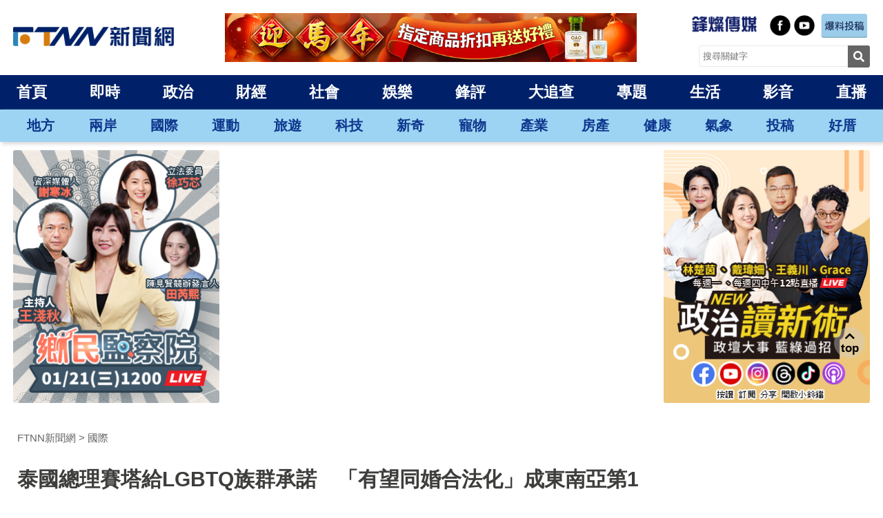

--- FILE ---
content_type: text/html; charset=UTF-8
request_url: https://www.ftnn.com.tw/news/250979
body_size: 10936
content:
<!DOCTYPE html> <html lang="zh-Hant-TW"> <head> <title>泰國總理賽塔給LGBTQ族群承諾　「有望同婚合法化」成東南亞第1國 | FTNN 新聞網</title> <meta charset="utf-8"> <meta name="viewport" content="width=device-width, initial-scale=1, shrink-to-fit=no"> <meta http-equiv="x-ua-compatible" content="ie=edge"> <meta name="description" content="泰國有望推動法案，繼台灣後成為亞洲第3個同婚合法化的國家。（翻攝自photoAC）圖文／鏡週刊台灣2019年5月17日寫下歷史，成為亞洲第1個可以同性婚姻的合法國家；而在泰國總理賽塔（SretthaThavisin）的保證下，泰國也有望推動法案，繼台灣、尼泊爾後成為亞洲第3個同婚合法化的國家。實現同..."> <meta name="keywords" content="FTNN 新聞網" /> <meta property="og:url" content="https://www.ftnn.com.tw/news/250979" /> <meta property="og:image" content="https://i01.ftnn.com.tw/a/24/168/2416810040277313527a1e.jpg" /> <meta property="og:type" content="article"> <meta property="og:title" content="泰國總理賽塔給LGBTQ族群承諾　「有望同婚合法化」成東南亞第1國 | FTNN 新聞網"> <meta property="og:description" content="泰國有望推動法案，繼台灣後成為亞洲第3個同婚合法化的國家。（翻攝自photoAC）圖文／鏡週刊台灣2019年5月17日寫下歷史，成為亞洲第1個可以同性婚姻的合法國家；而在泰國總理賽塔（SretthaThavisin）的保證下，泰國也有望推動法案，繼台灣、尼泊爾後成為亞洲第3個同婚合法化的國家。實現同..."> <meta property="fb:app_id" content="232418799464205" /> <link rel="canonical" href="https://www.ftnn.com.tw/news/250979" /> <link rel="shortcut icon" href="https://static.ftnn.com.tw/www/images/ftnn-icon-64.jpg"> <link rel="stylesheet" type="text/css" href="https://static.ftnn.com.tw/www/css/layout.min.css?20260115001"> <link rel="stylesheet" type="text/css" href="https://static.ftnn.com.tw/www/css/local.min.css?20250109001"> <link rel="stylesheet" href="https://static.ftnn.com.tw/www/css/swiper-bundle.min.css" /> <script type="text/javascript" src="https://static.ftnn.com.tw/www/js/jquery-3.6.0.min.js"></script> <script type="text/javascript" src="https://static.ftnn.com.tw/www/js/swiper-bundle.min.js"></script> <script>
	window.lazyLoadOptions = {};
	window.addEventListener("LazyLoad::Initialized", function (event) {
		window.lazyLoadInstance = event.detail.instance;
	}, false);
	</script> <script type="text/javascript" src="https://static.ftnn.com.tw/www/js/lazyload.min.js?1" async></script> <script type="text/javascript" src="https://static.ftnn.com.tw/www/js/fontAwesome_v5.15.4.js" crossorigin="anonymous" async></script> <script async src="https://pagead2.googlesyndication.com/pagead/js/adsbygoogle.js?client=ca-pub-2960462757527550"
		crossorigin="anonymous"></script> <script>
	window.dataLayer = window.dataLayer || [];dataLayer.push({'user_id': null,'pageGroupID': 9,'NewsSource': '','title': '泰國總理賽塔給LGBTQ族群承諾　「有望同婚合法化」成東南亞第1國','cat': '國際','tag': [],'author': '鏡週刊','pagetype': 'news','report': '250979','isAdult': '0'});
	</script> <script>(function(w,d,s,l,i){w[l]=w[l]||[];w[l].push({"gtm.start":(new Date).getTime(),event:"gtm.js"});var f=d.getElementsByTagName(s)[0],j=d.createElement(s),dl=l!="dataLayer"?"&l="+l:"";j.async=true;j.src="https://www.googletagmanager.com/gtm.js?id="+i+dl;f.parentNode.insertBefore(j,f)})(window,document,"script","dataLayer","GTM-PZXJ222");</script> <script async src="https://securepubads.g.doubleclick.net/tag/js/gpt.js"></script> <script>window.googletag=window.googletag||{cmd:[]};googletag.cmd.push((function(){googletag.defineSlot("/22924498924/23_ADBRO_Out_of_Page",[MISSING_WIDTH,MISSING_HEIGHT],"div-gpt-ad-1689669967348-0").addService(googletag.pubads());googletag.pubads().enableSingleRequest();googletag.pubads().collapseEmptyDivs();googletag.enableServices()}));</script> <script>(function(w,d,p,c){var r="ptag",o="script",s=function(u){var a=d.createElement(o),m=d.getElementsByTagName(o)[0];a.async=1;a.src=u;m.parentNode.insertBefore(a,m)};w[r]=w[r]||function(){(w[r].q=w[r].q||[]).push(arguments)};s(p);s(c)})(window,document,"//tag.adbro.me/tags/ptag.js","//tag.adbro.me/configs/xin97wsz.js");ptag("config","dfp.view","%%VIEW_URL_UNESC%%");ptag("config","dfp.click","%%CLICK_URL_UNESC%%");</script> <script async src="https://securepubads.g.doubleclick.net/tag/js/gpt.js"></script> <script>
		window.googletag = window.googletag || {cmd: []};
	</script> <script type="text/javascript" src="https://static.ftnn.com.tw/www/js/gpt-ad.min.js?20240718001"></script> <script type="text/javascript">(function(){var pa=document.createElement("script");pa.type="text/javascript";pa.charset="utf-8";pa.async=true;pa.src=window.location.protocol+"//api.popin.cc/searchbox/ftnn_new.js";var s=document.getElementsByTagName("script")[0];s.parentNode.insertBefore(pa,s)})();</script> <script type="application/ld+json">
	{"@context": "http://schema.org","@type": "NewsMediaOrganization","name": "FTNN 新聞網","alternateName": ["FTNN 新聞網","FTNN 新聞網｜傾聽不同立場的聲音，開啟對話的正面力量","FTNN","鋒燦傳媒"],"logo": {"@context": "http://schema.org","@type": "ImageObject","url": "https://static.ftnn.com.tw/www/images/index__logo-265x33.png","height": 33,"width": 265},"url": "https://www.ftnn.com.tw/","@id": "https://www.ftnn.com.tw/","diversityPolicy": "https://www.ftnn.com.tw/about","ethicsPolicy": "https://www.ftnn.com.tw/copyright","foundingDate": "2023-03-01","potentialAction": {"@type": "SearchAction","target": "https://www.ftnn.com.tw/search?keyword={search_term_string}","query-input": "required name=search_term_string"},"sameAs": ["https://www.facebook.com/newsFTNN/","https://www.youtube.com/@FTNN_news"]}
	</script> <script type="application/ld+json">
	{"@context": "http://schema.org/","@type": "NewsArticle","inLanguage": "zh-TW","headline": "泰國總理賽塔給LGBTQ族群承諾　「有望同婚合法化」成東南亞第1國","description": "泰國有望推動法案，繼台灣後成為亞洲第3個同婚合法化的國家。（翻攝自photoAC）圖文／鏡週刊台灣2019年5月17日寫下歷史，成為亞洲第1個可以同性婚姻的合法國家；而在泰國總理賽塔（SretthaThavisin）的保證下，泰國也有望推動法案，繼台灣、尼泊爾後成為亞洲第3個同婚合法化的國家。實現同...","articleSection": "國際","image": "https://i01.ftnn.com.tw/a/24/168/2416810040277313527a1e.jpg","thumbnailUrl": "https://i01.ftnn.com.tw/a/24/168/2416810040277313527a1e.jpg","datePublished": "2024-06-17T11:20:00+08:00","dateModified": "2024-06-17T11:20:00+08:00","author": {"@type": "Person","name": "鏡週刊","url": "https://www.ftnn.com.tw/search?author=a100033"},"publisher": {"@type": "Organization","name": "FTNN 新聞網","logo": {"@type": "ImageObject","url": "https://static.ftnn.com.tw/www/images/index__logo-265x33.png"}},"isAccessibleForFree": "http://schema.org/True"}
	</script> <script type="application/ld+json">
	{"@context": "http://schema.org/","@type": "BreadcrumbList","itemListElement": [{"@type": "ListItem","position": 1,"item": {"@id": "https://www.ftnn.com.tw/","name": "FTNN 新聞網"}},{"@type": "ListItem","position": 2,"item": {"@id": "https://www.ftnn.com.tw/category/9","name": "國際"}},{"@type": "ListItem","position": 3,"item": {"@id": "https://www.ftnn.com.tw/news/250979","name": "泰國總理賽塔給LGBTQ族群承諾　「有望同婚合法化」成東南亞第1國"}}]}
	</script> </head> <body> <noscript><iframe src="https://www.googletagmanager.com/ns.html?id=GTM-PZXJ222" height="0" width="0" style="display:none;visibility:hidden"></iframe></noscript><div id='div-gpt-ad-1689669967348-0'><script>
			googletag.cmd.push(function () { googletag.display('div-gpt-ad-1689669967348-0'); });
		</script></div><div class="logo_ftnn container"><a href="/"><img src="https://static.ftnn.com.tw/www/images/index__logo-265x33.png" alt="FTNN 新聞網"></a><div class="hd-group"><div class="hd-bn-865x130"><a href="https://www.goctmall.com/categories/nywow-o%E7%B3%BB%E5%88%97" target="_blank" rel="noopener" onclick="add_data_layer_event('click_banner', 'banner_top');"><img src="https://i01.ftnn.com.tw/a/26/014/26014180157214067970aa.gif" alt="馬上送幸福"></a></div><div class="hd-bn-320x100"><a href="https://www.goctmall.com/categories/nywow-o%E7%B3%BB%E5%88%97" target="_blank" rel="noopener" onclick="add_data_layer_event('click_banner', 'banner_top');"><img src="https://i01.ftnn.com.tw/a/26/013/2601314215426892507b53.gif" alt="馬上送幸福"></a></div></div><div class="header-r"><div class="top"><div class="right-top-logo"><a href="/"><img src="https://static.ftnn.com.tw/www/images/ftnn-logo-rtop-2.png" alt="FTNN 新聞網"></a></div><div class="community-ftnn"><ul><li><a href="https://www.facebook.com/newsFTNN/" target="_blank" rel="noopener"><img src="https://static.ftnn.com.tw/www/images/FTNN-facebook.png" alt="FTNN 新聞網 Facebook 粉絲專頁"></a></li><li><a href="https://www.youtube.com/@FTNN_news" target="_blank" rel="noopener"><img src="https://static.ftnn.com.tw/www/images/FTNN-youtube.png" alt="FTNN 新聞網 Youtube 頻道"></a></li><li><a href="/contribute" target="_blank" rel="noopener"><img src="https://static.ftnn.com.tw/www/images/FTNN-contribute-01.png" alt="FTNN 爆料投稿"></a></li></ul></div></div><div class="bt"><form action="/search" method="get"><input type="text" name="keyword" placeholder="搜尋關鍵字" required><div class="search-btn"><i class="fas fa-search"></i></div><input type="hidden" name="all" value="true"><button type="submit" id="btn_search" style="display: none;">搜尋</button></form></div></div></div><div class="header-top bg002169"><div class="container t-fff"><ul class="x-flex"><li ><a href="/" >首頁</a></li><li ><a href="/category/0" >即時</a></li><li ><a href="/category/3" >政治</a></li><li ><a href="/category/6" >財經</a></li><li ><a href="/category/7" >社會</a></li><li ><a href="/category/4" >娛樂</a></li><li ><a href="/category/17" >鋒評</a></li><li ><a href="/topic_page/28" >大追查</a></li><li ><a href="/topic_index" >專題</a></li><li ><a href="/category/5" >生活</a></li><li ><a href="/category/19" >影音</a></li><li ><a href="/program" >直播</a></li></ul></div></div><div class="header-top-2 bg9dd4f3"><div class="container t-ff8500"><ul class="x-flex"><li><a href="/local" >地方</a></li><li><a href="/category/16" >兩岸</a></li><li><a href="/category/9" >國際</a></li><li><a href="/category/10" >運動</a></li><li><a href="/category/11" >旅遊</a></li><li><a href="/category/15" >科技</a></li><li><a href="/category/12" >新奇</a></li><li><a href="/category/13" >寵物</a></li><li><a href="/category/18" >產業</a></li><li><a href="/category/22" >房產</a></li><li><a href="/category/8" >健康</a></li><li><a href="/category/14" >氣象</a></li><li><a href="/category/20" >投稿</a></li><li><a href="/topic_page/25" target="_blank">好厝</a></li></ul></div></div><div class="header-top bg002169 mb-header"><div class="swiper mySwiper"><div class="swiper-wrapper"><div class="swiper-slide mb "><li ><a href="/">首頁</a></li></div><div class="swiper-slide mb "><li ><a href="/category/0">即時</a></li></div><div class="swiper-slide mb "><li ><a href="/category/3">政治</a></li></div><div class="swiper-slide mb "><li ><a href="/category/6">財經</a></li></div><div class="swiper-slide mb "><li ><a href="/category/7">社會</a></li></div><div class="swiper-slide mb "><li ><a href="/category/4">娛樂</a></li></div><div class="swiper-slide mb "><li ><a href="/category/17">鋒評</a></li></div><div class="swiper-slide mb "><li ><a href="/topic_page/28">大追查</a></li></div><div class="swiper-slide mb "><li ><a href="/topic_index">專題</a></li></div><div class="swiper-slide mb "><li ><a href="/category/5">生活</a></li></div><div class="swiper-slide mb "><li ><a href="/category/19">影音</a></li></div><div class="swiper-slide mb "><li ><a href="/program">直播</a></li></div></div></div></div><div class="header-top-2 mb-header bg9dd4f3"><div class="swiper mySwiper"><div class="swiper-wrapper"><div class="swiper-slide mb"><li ><a href="/local">地方</a></li></div><div class="swiper-slide mb"><li ><a href="/category/16">兩岸</a></li></div><div class="swiper-slide mb"><li ><a href="/category/9">國際</a></li></div><div class="swiper-slide mb"><li ><a href="/category/10">運動</a></li></div><div class="swiper-slide mb"><li ><a href="/category/11">旅遊</a></li></div><div class="swiper-slide mb"><li ><a href="/category/15">科技</a></li></div><div class="swiper-slide mb"><li ><a href="/category/12">新奇</a></li></div><div class="swiper-slide mb"><li ><a href="/category/13">寵物</a></li></div><div class="swiper-slide mb"><li ><a href="/category/18">產業</a></li></div><div class="swiper-slide mb"><li ><a href="/category/22">房產</a></li></div><div class="swiper-slide mb"><li ><a href="/category/8">健康</a></li></div><div class="swiper-slide mb"><li ><a href="/category/14">氣象</a></li></div><div class="swiper-slide mb"><li ><a href="/category/20">投稿</a></li></div><div class="swiper-slide mb"><li target="_blank"><a href="/topic_page/25">好厝</a></li></div></div></div></div><div class="hide ind-ad-center"><a href="https://www.youtube.com/@FTControlYuan" target="_blank" rel="noopener"><div class="new-ad-banner"><img src="https://i01.ftnn.com.tw/a/24/291/2429116212682960790eeb.jpg" alt="【週二12~週四12】"></div></a></div><div class="container top-main-show"><div class="l-ad mr-5px"><a href="https://www.youtube.com/@FTControlYuan" target="_blank" rel="noopener" onclick="add_data_layer_event('click_banner', 'banner_left');"><img src="https://i01.ftnn.com.tw/a/26/019/260191147476788184611e.png" alt="王淺秋 謝寒冰 徐巧芯 田芮熙【鄉民監察院】完整版20260121"></a></div><div class="c-video mx-5px"><iframe src="https://www.youtube.com/embed/uXLy2KGAnvo?autoplay=1&mute=1&loop=1&showinfo=0"title="YouTube video player" frameborder="0" allow="accelerometer; autoplay; clipboard-write; encrypted-media; gyroscope; picture-in-picture; web-share" allowfullscreen></iframe></div><div class="l-ad ml-5px"><a href="https://www.youtube.com/@FTforesee" target="_blank" rel="noopener" onclick="add_data_layer_event('click_banner', 'banner_right');"><img src="https://i01.ftnn.com.tw/a/26/015/260151022415456840c658.png" alt="每周一周四_政治讀新術"></a></div></div><div class="search-mb-show"><div class="close-search-mb"><i class="bi bi-x-lg"></i></div><div class="search-top-show"><form action="/search" method="get"><input type="text" name="keyword" placeholder="搜尋關鍵字" required><div class="search-btn-mb"><i class="fas fa-search"></i></div><input type="hidden" name="all" value="true"><button type="submit" id="btn_search_m" style="display: none;">搜尋</button></form></div></div><script src="https://static.ftnn.com.tw/www/js/swiper_index.js?20251002001"></script> <link rel="stylesheet" type="text/css" href="https://static.ftnn.com.tw/www/css/jquery.fancybox.min.css"> <script type="text/javascript" src="https://static.ftnn.com.tw/www/js/jquery.fancybox.min.js"></script> <div class="container"> <div class="news-page-all"> <div class="news-show"> <div class="news-breadcrumb"> <nav class="breadcrumb" style="margin-top: 0px"> <a href="/">FTNN新聞網</a> <a href="/category/9">國際</a> </nav> </div> <div class="news-page-top"> <div class="news-main-title"> <h1>泰國總理賽塔給LGBTQ族群承諾　「有望同婚合法化」成東南亞第1國</h1> </div> <div class="news-detail-text"> <div class="ndt-left"> <p>發布時間：2024/6/17 11:20</p> </div> <div class="ndt-right"> <div class="share-group"> <a href="https://www.facebook.com/sharer/sharer.php?u=https%3A%2F%2Fwww.ftnn.com.tw%2Fnews%2F250979"> <div class="fb-s share-cir-btn"> <i class="fab fa-facebook"></i> </div> </a> <a href="https://twitter.com/share?url=https%3A%2F%2Fwww.ftnn.com.tw%2Fnews%2F250979"> <div class="twitter-s share-cir-btn"> <i class="fab fa-twitter"></i> </div> </a> <a href="https://social-plugins.line.me/lineit/share?url=https%3A%2F%2Fwww.ftnn.com.tw%2Fnews%2F250979"> <div class="line-s share-cir-btn"> <svg xmlns="http://www.w3.org/2000/svg" fill="currentColor" class="bi bi-line" viewBox="0 0 16 16"> <path d="M8 0c4.411 0 8 2.912 8 6.492 0 1.433-.555 2.723-1.715 3.994-1.678 1.932-5.431 4.285-6.285 4.645-.83.35-.734-.197-.696-.413l.003-.018.114-.685c.027-.204.055-.521-.026-.723-.09-.223-.444-.339-.704-.395C2.846 12.39 0 9.701 0 6.492 0 2.912 3.59 0 8 0M5.022 7.686H3.497V4.918a.156.156 0 0 0-.155-.156H2.78a.156.156 0 0 0-.156.156v3.486c0 .041.017.08.044.107v.001l.002.002.002.002a.15.15 0 0 0 .108.043h2.242c.086 0 .155-.07.155-.156v-.56a.156.156 0 0 0-.155-.157m.791-2.924a.156.156 0 0 0-.156.156v3.486c0 .086.07.155.156.155h.562c.086 0 .155-.07.155-.155V4.918a.156.156 0 0 0-.155-.156zm3.863 0a.156.156 0 0 0-.156.156v2.07L7.923 4.832l-.013-.015v-.001l-.01-.01-.003-.003-.011-.009h-.001L7.88 4.79l-.003-.002-.005-.003-.008-.005h-.002l-.003-.002-.01-.004-.004-.002-.01-.003h-.002l-.003-.001-.009-.002h-.006l-.003-.001h-.004l-.002-.001h-.574a.156.156 0 0 0-.156.155v3.486c0 .086.07.155.156.155h.56c.087 0 .157-.07.157-.155v-2.07l1.6 2.16a.2.2 0 0 0 .039.038l.001.001.01.006.004.002.008.004.007.003.005.002.01.003h.003a.2.2 0 0 0 .04.006h.56c.087 0 .157-.07.157-.155V4.918a.156.156 0 0 0-.156-.156zm3.815.717v-.56a.156.156 0 0 0-.155-.157h-2.242a.16.16 0 0 0-.108.044h-.001l-.001.002-.002.003a.16.16 0 0 0-.044.107v3.486c0 .041.017.08.044.107l.002.003.002.002a.16.16 0 0 0 .108.043h2.242c.086 0 .155-.07.155-.156v-.56a.156.156 0 0 0-.155-.157H11.81v-.589h1.525c.086 0 .155-.07.155-.156v-.56a.156.156 0 0 0-.155-.157H11.81v-.589h1.525c.086 0 .155-.07.155-.156Z"/> </svg> </div> </a> </div> </div> </div> </div> <div class="news-box"> <div class="news-yt-set"> </div> <div class="news-body"> <figure class="image"><picture style="font-size: 0;"> <source srcset="https://i01.ftnn.com.tw/a/24/168/241681004029324338d2a6.webp" type="image/webp"> <img alt="泰國有望推動法案，繼台灣後成為亞洲第3個同婚合法化的國家。（翻攝自photoAC）" src="https://i01.ftnn.com.tw/a/24/168/241681004029324338d2a6.jpg" /> </picture> <figcaption>泰國有望推動法案，繼台灣後成為亞洲第3個同婚合法化的國家。（翻攝自photoAC）</figcaption> </figure> <p>圖文／鏡週刊</p> <p>台灣2019年5月17日寫下歷史，成為亞洲第1個可以同性婚姻的合法國家；而在泰國總理賽塔（Srettha Thavisin）的保證下，泰國也有望推動法案，繼台灣、尼泊爾後成為亞洲第3個同婚合法化的國家。</p><p style="margin-bottom: 0px; text-align: center;">廣告 更多內容請繼續往下閱讀</p><div id="div-gpt-ad-1685251854961-0" class="d-pc-show" style="min-width: 728px; min-height: 90px;"></div><div id="div-gpt-ad-1685251099234-0" class="d-mb-show" style="min-width: 300px; min-height: 250px;"></div> <p>實現同婚合法化的歷程漫長而艱辛，但據泰媒《The Thaiger》報導指出，泰國總理賽塔向LGBTQ+族群承諾，泰國將歡迎所有人的安全之地。</p> <p>據了解，2022年泰國眾議院通過《民事夥伴關係法》與《婚姻平等法》，原定送交參議院表決，但法案在前議會解散時受到擱置，而本月將由參議院表決，若順利通過，新法最快今年底生效，這也會讓泰國成為東南亞第一個實現婚姻平權的國家。</p><p style="margin-bottom: 0px; text-align: center;">廣告 更多內容請繼續往下閱讀</p><div id="div-gpt-ad-1685251826568-0" class="d-pc-show"></div><div id="div-gpt-ad-1685251032111-0" class="d-mb-show"></div> <br />
更多鏡週刊報導<br /> <a href="https://www.mirrormedia.mg/story/20240617edi007?utm_source=feed_related&amp;utm_medium=ftnn">台東得獎民宿遭踢爆浴室裝針孔　「年輕女客入住受害」老闆道歉了</a><br /> <a href="https://www.mirrormedia.mg/story/20240617edi008?utm_source=feed_related&amp;utm_medium=ftnn">釣蝦場不明原因爆衝突　屏東17歲少年竟持刀砍死陸軍士兵</a><br /> <a href="https://www.mirrormedia.mg/story/20240617edi009?utm_source=feed_related&amp;utm_medium=ftnn">桃園暖警護送精神障礙患者　耐心無限「一路陪唱歌安撫」3萬人推爆</a> </div> </div> <div class="further-reading-show"> <div class="frs-tit">延伸閱讀</div> <ul> <a href="/news/517371"> <li>川普組建「和平委員會」　中國外交部證實：已收到美方邀請</li> </a> <a href="/news/517388"> <li>快訊／2台人搭「阿蘇觀光直升機」失聯！暫停夜搜　明早續尋2名台灣旅客</li> </a> <div id="_popIn_recommend_word"></div> <a href="/news/517344"> <li>飛新加坡旅客請注意！護照快過期或簽證未過　1/30起直接拒絕登機</li> </a> <li> <script type="text/javascript" src="https://avivid.likr.tw/js/avivid_textad.js"></script> <div id="avivid_textad_tag" style="background-color: #eee; color: #3c3c3c;" class="avivid_textad avivid_ad_one" data-web_id='ftnn'data-ad-type='b' data-ad-no-marker="0" data-ad-no-padding='0' ></div> </li> <a href="/news/517362"> <li>快訊／2台人搭「阿蘇觀光直升機」失聯！火山口發現機體「嚴重毀損」：機身序號已確認</li> </a> <a href="/news/517346"> <li>柬埔寨詐騙營大崩盤？使館外驚見「豬仔逃難潮」　中國外交部證實：正與柬方協調</li> </a> </ul> </div> <div class="news-keywords-show"> </div> <div class="pc-bottom-show"> <div class="left-pcad"> <div id='div-gpt-ad-1685251972414-0' class='d-pc-show' style='min-width: 300px; min-height: 250px;'></div> </div> <div class="right-pcad"> <div id='div-gpt-ad-1685251939403-0' class='d-pc-show' style='min-width: 300px; min-height: 250px;'></div> </div> </div> <div class="mb-bottom-show" > <div id='div-gpt-ad-1685254731864-0' class='d-mb-show' style='min-width: 300px; min-height: 100px;'></div> </div> <div class="ind-ad-center mbb"> </div> <div class="r-bt-ad mt-5px mbb" style="margin: 0 0 15px 0;"> </div> <div id="_popIn_recommend"></div> <div id="_popIn_recommend_2nd"></div> <div class="news-bt-fb-show"> <div id="fb-root"></div> <script async defer crossorigin="anonymous" src="https://connect.facebook.net/zh_TW/sdk.js#xfbml=1&version=v16.0&appId=232418799464205&autoLogAppEvents=1" nonce="hL5EXlmL"></script> <div class="fb-comments" data-href="https://www.ftnn.com.tw/news/250979" data-width="950" data-numposts="5"></div> </div> </div> <div class="news-page-right"> <div class="npr-a-ad mb-noshow"> <div id='div-gpt-ad-1685255172162-0' class='d-pc-show' style='min-width: 300px; min-height: 250px;'></div> </div> <div class="npr-b-ad"> <div id='div-gpt-ad-1685257253833-0' class='d-pc-show' style='min-width: 300px; min-height: 100px;'></div> </div> <div class="focus-news-show"> <div class="title-a">焦點新聞</div> <div class="fns-list"> <a href="/news/517387"> <div class="fns-box"> <div class="fns-img"> <img data-src="https://i01.ftnn.com.tw/270x152/26/019/26019193706472962f601f.png" class="lazy" alt="切入CPO領域！自營商砸1.35億補貨「它」連6天　新加坡新廠拚2027量產"> </div> <div class="fns-news-tit"> <p>切入CPO領域！自營商砸1.35億補貨「它」連6天　新加坡新廠拚2027量產</p> <div class="fns-date"> <svg xmlns="http://www.w3.org/2000/svg" fill="currentColor" class="bi bi-calendar" viewBox="0 0 16 16"> <path d="M3.5 0a.5.5 0 0 1 .5.5V1h8V.5a.5.5 0 0 1 1 0V1h1a2 2 0 0 1 2 2v11a2 2 0 0 1-2 2H2a2 2 0 0 1-2-2V3a2 2 0 0 1 2-2h1V.5a.5.5 0 0 1 .5-.5zM1 4v10a1 1 0 0 0 1 1h12a1 1 0 0 0 1-1V4H1z"/> </svg> <span>2026.01.20 23:00</span> </div> </div> </div> </a> <a href="/news/517400"> <div class="fns-box"> <div class="fns-img"> <img data-src="https://i01.ftnn.com.tw/270x152/26/019/260192231579596227f383.png" class="lazy" alt="00733成分股43檔大風吹！低軌衛星「兩巨頭」參戰確認　東元、力成慘遭取代"> </div> <div class="fns-news-tit"> <p>00733成分股43檔大風吹！低軌衛星「兩巨頭」參戰確認　東元、力成慘遭取代</p> <div class="fns-date"> <svg xmlns="http://www.w3.org/2000/svg" fill="currentColor" class="bi bi-calendar" viewBox="0 0 16 16"> <path d="M3.5 0a.5.5 0 0 1 .5.5V1h8V.5a.5.5 0 0 1 1 0V1h1a2 2 0 0 1 2 2v11a2 2 0 0 1-2 2H2a2 2 0 0 1-2-2V3a2 2 0 0 1 2-2h1V.5a.5.5 0 0 1 .5-.5zM1 4v10a1 1 0 0 0 1 1h12a1 1 0 0 0 1-1V4H1z"/> </svg> <span>2026.01.20 22:42</span> </div> </div> </div> </a> <a href="/news/517399"> <div class="fns-box"> <div class="fns-img"> <img data-src="https://i01.ftnn.com.tw/270x152/26/019/260192216076715654085e.png" class="lazy" alt="逆子弒親遭羈押！蘆洲啃老男討錢起殺機　法院裁定禁見"> </div> <div class="fns-news-tit"> <p>逆子弒親遭羈押！蘆洲啃老男討錢起殺機　法院裁定禁見</p> <div class="fns-date"> <svg xmlns="http://www.w3.org/2000/svg" fill="currentColor" class="bi bi-calendar" viewBox="0 0 16 16"> <path d="M3.5 0a.5.5 0 0 1 .5.5V1h8V.5a.5.5 0 0 1 1 0V1h1a2 2 0 0 1 2 2v11a2 2 0 0 1-2 2H2a2 2 0 0 1-2-2V3a2 2 0 0 1 2-2h1V.5a.5.5 0 0 1 .5-.5zM1 4v10a1 1 0 0 0 1 1h12a1 1 0 0 0 1-1V4H1z"/> </svg> <span>2026.01.20 22:16</span> </div> </div> </div> </a> <a href="/news/517336"> <div class="fns-box"> <div class="fns-img"> <img data-src="https://i01.ftnn.com.tw/270x152/26/019/2601916505667386692296.png" class="lazy" alt="謀殺鄰居4隻鸚鵡！男子被逮稱作案動機「太吵」"> </div> <div class="fns-news-tit"> <p>謀殺鄰居4隻鸚鵡！男子被逮稱作案動機「太吵」</p> <div class="fns-date"> <svg xmlns="http://www.w3.org/2000/svg" fill="currentColor" class="bi bi-calendar" viewBox="0 0 16 16"> <path d="M3.5 0a.5.5 0 0 1 .5.5V1h8V.5a.5.5 0 0 1 1 0V1h1a2 2 0 0 1 2 2v11a2 2 0 0 1-2 2H2a2 2 0 0 1-2-2V3a2 2 0 0 1 2-2h1V.5a.5.5 0 0 1 .5-.5zM1 4v10a1 1 0 0 0 1 1h12a1 1 0 0 0 1-1V4H1z"/> </svg> <span>2026.01.20 22:14</span> </div> </div> </div> </a> <a href="/news/517397"> <div class="fns-box"> <div class="fns-img"> <img data-src="https://i01.ftnn.com.tw/270x152/26/019/26019215439187922221d5.png" class="lazy" alt="衛星跟成熟製程同起飛！國家隊大砍低軌衛星「這兩檔」捲3.6億　再出貨聯電8千張領走5.5億元"> </div> <div class="fns-news-tit"> <p>衛星跟成熟製程同起飛！國家隊大砍低軌衛星「這兩檔」捲3.6億　再出貨聯電8千張領走5.5億元</p> <div class="fns-date"> <svg xmlns="http://www.w3.org/2000/svg" fill="currentColor" class="bi bi-calendar" viewBox="0 0 16 16"> <path d="M3.5 0a.5.5 0 0 1 .5.5V1h8V.5a.5.5 0 0 1 1 0V1h1a2 2 0 0 1 2 2v11a2 2 0 0 1-2 2H2a2 2 0 0 1-2-2V3a2 2 0 0 1 2-2h1V.5a.5.5 0 0 1 .5-.5zM1 4v10a1 1 0 0 0 1 1h12a1 1 0 0 0 1-1V4H1z"/> </svg> <span>2026.01.20 22:12</span> </div> </div> </div> </a> <a href="/news/517398"> <div class="fns-box"> <div class="fns-img"> <img data-src="https://i01.ftnn.com.tw/270x152/26/019/26019215523734161d50b8.png" class="lazy" alt="百萬插畫家「重磅」回歸！突發妞妞「脫褲動畫」嚇翻全網　蓋彼PO片道歉：挺獵奇"> </div> <div class="fns-news-tit"> <p>百萬插畫家「重磅」回歸！突發妞妞「脫褲動畫」嚇翻全網　蓋彼PO片道歉：挺獵奇</p> <div class="fns-date"> <svg xmlns="http://www.w3.org/2000/svg" fill="currentColor" class="bi bi-calendar" viewBox="0 0 16 16"> <path d="M3.5 0a.5.5 0 0 1 .5.5V1h8V.5a.5.5 0 0 1 1 0V1h1a2 2 0 0 1 2 2v11a2 2 0 0 1-2 2H2a2 2 0 0 1-2-2V3a2 2 0 0 1 2-2h1V.5a.5.5 0 0 1 .5-.5zM1 4v10a1 1 0 0 0 1 1h12a1 1 0 0 0 1-1V4H1z"/> </svg> <span>2026.01.20 22:11</span> </div> </div> </div> </a> <a href="/news/517389"> <div class="fns-box"> <div class="fns-img"> <img data-src="https://i01.ftnn.com.tw/270x152/26/019/2601920242486502790596.png" class="lazy" alt="這檔面板收跌近4％！逃過處置引買盤湧入61.4萬張　遭外資反手大砍7萬張　"> </div> <div class="fns-news-tit"> <p>這檔面板收跌近4％！逃過處置引買盤湧入61.4萬張　遭外資反手大砍7萬張　</p> <div class="fns-date"> <svg xmlns="http://www.w3.org/2000/svg" fill="currentColor" class="bi bi-calendar" viewBox="0 0 16 16"> <path d="M3.5 0a.5.5 0 0 1 .5.5V1h8V.5a.5.5 0 0 1 1 0V1h1a2 2 0 0 1 2 2v11a2 2 0 0 1-2 2H2a2 2 0 0 1-2-2V3a2 2 0 0 1 2-2h1V.5a.5.5 0 0 1 .5-.5zM1 4v10a1 1 0 0 0 1 1h12a1 1 0 0 0 1-1V4H1z"/> </svg> <span>2026.01.20 21:45</span> </div> </div> </div> </a> <a href="/news/517378"> <div class="fns-box"> <div class="fns-img"> <img data-src="https://i01.ftnn.com.tw/270x152/26/019/260191821407253963f5ee.png" class="lazy" alt="抽中現賺10萬元！呼吸醫材大廠上市增資公開申購　12月營收年增破720％"> </div> <div class="fns-news-tit"> <p>抽中現賺10萬元！呼吸醫材大廠上市增資公開申購　12月營收年增破720％</p> <div class="fns-date"> <svg xmlns="http://www.w3.org/2000/svg" fill="currentColor" class="bi bi-calendar" viewBox="0 0 16 16"> <path d="M3.5 0a.5.5 0 0 1 .5.5V1h8V.5a.5.5 0 0 1 1 0V1h1a2 2 0 0 1 2 2v11a2 2 0 0 1-2 2H2a2 2 0 0 1-2-2V3a2 2 0 0 1 2-2h1V.5a.5.5 0 0 1 .5-.5zM1 4v10a1 1 0 0 0 1 1h12a1 1 0 0 0 1-1V4H1z"/> </svg> <span>2026.01.20 21:30</span> </div> </div> </div> </a> <a href="/news/517392"> <div class="fns-box"> <div class="fns-img"> <img data-src="https://i01.ftnn.com.tw/270x152/26/019/26019205111391813ff0f7.png" class="lazy" alt="00905進35出34大洗牌！鴻海、和碩小金雞雙雙遭踢出　「這檔」半導體封測龍頭強勢入陣　"> </div> <div class="fns-news-tit"> <p>00905進35出34大洗牌！鴻海、和碩小金雞雙雙遭踢出　「這檔」半導體封測龍頭強勢入陣　</p> <div class="fns-date"> <svg xmlns="http://www.w3.org/2000/svg" fill="currentColor" class="bi bi-calendar" viewBox="0 0 16 16"> <path d="M3.5 0a.5.5 0 0 1 .5.5V1h8V.5a.5.5 0 0 1 1 0V1h1a2 2 0 0 1 2 2v11a2 2 0 0 1-2 2H2a2 2 0 0 1-2-2V3a2 2 0 0 1 2-2h1V.5a.5.5 0 0 1 .5-.5zM1 4v10a1 1 0 0 0 1 1h12a1 1 0 0 0 1-1V4H1z"/> </svg> <span>2026.01.20 21:15</span> </div> </div> </div> </a> <a href="/news/517393"> <div class="fns-box"> <div class="fns-img"> <img data-src="https://i01.ftnn.com.tw/270x152/26/019/26019210158111795b77de.png" class="lazy" alt="1億大禮包出現！大樂透今晚開獎　致富7碼看這裡"> </div> <div class="fns-news-tit"> <p>1億大禮包出現！大樂透今晚開獎　致富7碼看這裡</p> <div class="fns-date"> <svg xmlns="http://www.w3.org/2000/svg" fill="currentColor" class="bi bi-calendar" viewBox="0 0 16 16"> <path d="M3.5 0a.5.5 0 0 1 .5.5V1h8V.5a.5.5 0 0 1 1 0V1h1a2 2 0 0 1 2 2v11a2 2 0 0 1-2 2H2a2 2 0 0 1-2-2V3a2 2 0 0 1 2-2h1V.5a.5.5 0 0 1 .5-.5zM1 4v10a1 1 0 0 0 1 1h12a1 1 0 0 0 1-1V4H1z"/> </svg> <span>2026.01.20 21:02</span> </div> </div> </div> </a> </div> </div> <div class="fb-page-show"> <iframe src="https://www.facebook.com/plugins/page.php?href=https%3A%2F%2Fwww.facebook.com%2FnewsFTNN&tabs=timeline&width=300&height=500&small_header=false&adapt_container_width=true&hide_cover=false&show_facepile=true&appId" width="300" height="500" style="border:none;overflow:hidden" scrolling="no" frameborder="0" allowfullscreen="true" allow="autoplay; clipboard-write; encrypted-media; picture-in-picture; web-share"></iframe> </div> <div class="hot-news-show-r"> <div class="title-a">熱門新聞</div> <div class="hns-list-r"> <a href="/news/517390"> <div class="hns-box-r"> <div class="hns-num-r">1</div> <div class="hns-tit-r"> <p>玻纖布危機+低軌衛星飛升！三大法人砸43億狂掃台玻8.7萬張　再捧近17億元鎖定「這檔」通訊大廠</p> </div> </div> </a> <a href="/news/517391"> <div class="hns-box-r"> <div class="hns-num-r">2</div> <div class="hns-tit-r"> <p>從營養午餐免費到藍白合　凌濤：柯文哲恐把蔣萬安視為2028假想敵！</p> </div> </div> </a> <a href="/news/517385"> <div class="hns-box-r"> <div class="hns-num-r">3</div> <div class="hns-tit-r"> <p>AI測試撐2026動能！「這檔」放量亮燈飆新天價　全年營收雙位數成長</p> </div> </div> </a> <a href="/news/517379"> <div class="hns-box-r"> <div class="hns-num-r">4</div> <div class="hns-tit-r"> <p>打入軍工無人機題材！鴻海旗下小金雞獲美國北約2大廠青睞　今股價逼近漲停</p> </div> </div> </a> <a href="/news/517383"> <div class="hns-box-r"> <div class="hns-num-r">5</div> <div class="hns-tit-r"> <p>外資續賣台股近40億！這檔玻璃龍頭訂單上看到2027年　獲單日掃貨8.8萬張</p> </div> </div> </a> <a href="/news/517386"> <div class="hns-box-r"> <div class="hns-num-r">6</div> <div class="hns-tit-r"> <p>5進5出00912小換血！記憶體雙雄+PCB二巨頭參戰確認　IC設計大廠「它」慘被蛋雕</p> </div> </div> </a> <a href="/news/517358"> <div class="hns-box-r"> <div class="hns-num-r">7</div> <div class="hns-tit-r"> <p>遭雷虎正式提告求償1億元！揚言追查幕後乾爹　網紅Cheap：怎麼 「向上操縱」？</p> </div> </div> </a> <a href="/news/517388"> <div class="hns-box-r"> <div class="hns-num-r">8</div> <div class="hns-tit-r"> <p>快訊／2台人搭「阿蘇觀光直升機」失聯！暫停夜搜　明早續尋2名台灣旅客</p> </div> </div> </a> <a href="/news/517380"> <div class="hns-box-r"> <div class="hns-num-r">9</div> <div class="hns-tit-r"> <p>開車迷路竟是遇見「山神」！邵雨薇親揭靈異體驗　禪師指點迷津驚呆全場</p> </div> </div> </a> <a href="/news/517382"> <div class="hns-box-r"> <div class="hns-num-r">10</div> <div class="hns-tit-r"> <p>長榮營收創高照樣慘賣12日！這檔晶圓代工廠獲大廠削減產能點火...仍遭投信棄丟1.1萬張</p> </div> </div> </a> </div> </div> </div> </div> </div> <script>
// 2024.2.1 GAM廣告
amego_gpt_ad.news();
</script> <script>
	$('[data-fancybox]').fancybox({
		toolbar  : false,
		smallBtn : true,
		iframe : {
			preload : false
		}
	});
</script> <script type="text/javascript" src="//cdn2.sales-frontier.com/adtype/pdpopup/sfpdpopexp.js" id="sfpdpopup_d1" sf_dfp_path="/22924498924/23F_MB_CP_InCover" sf_dfp_size="[320, 480]" charset="UTF-8"></script> <footer> <div class="footer-css"> <ul> <li> <a href="/about">關於我們</a> </li> <li> <a href="/privacy">隱私權政策 </a> </li> <li> <a href="/copyright">版權宣告</a> </li> <li> <a href="/service">讀者服務</a> </li> <li> <a href="/contribute">爆料投稿</a> </li> <li> <a href="https://www.104.com.tw/company/1a2x6bmfbb" target="_blank" rel="noopener">企業徵才</a> </li> </ul> <div class="ft-notice"> <p>鋒燦傳媒股份有限公司 版權所有 Ⓒ 2023 All Rights Reserved</p> <div class="ft-flex"> <p>110台北市信義區忠孝東路四段563號14樓</p> <p><span style="margin: 0;">電話：02-2768-9100</span><span>傳真：02-2768-9102</span></p> </div> </div> </div> </footer> <div class="public-mask"> <div class="news-popup001" id="news-popup001"> <div class="news-popup001-close"><i class="fas fa-times"></i></div> <p class="notice-5min">您已閒置超過五分鐘，請點擊右上角關閉按鈕</p> <h2 class="news-main-title">不能錯過的資訊</h2> <div class="news-popup-g"> </div> </div> </div> <input type="hidden" name="remain_cid" value="9"> <input type="hidden" name="remain_mid" value="250979"> <div class="box-popup" id="box-popup" style="display: none;"> <div class="popup-close"><i class="fas fa-times"></i></div> <div class="container-popup"> <div id='div-gpt-ad-1685251614344-0' style='width: 100%;'></div> <div id='div-gpt-ad-1685251446417-0' style='width: 100%;'></div> <div id='div-gpt-ad-1685252067792-0' style='width: 100%;'></div> <div id='div-gpt-ad-1713167632215-0' style='width: 100%;'></div> </div> </div> <div class="all-mask-popup" id="all-mask-popup" style="display: none;"> <div class="all-popup"> <div class="popup-all-close"><i class="fas fa-times"></i></div> <div id='div-gpt-ad-1685250786526-0' style="width: 100%;"></div> <div id='div-gpt-ad-1685251517673-0' style="width: 100%;"></div> <div id='div-gpt-ad-1685251204596-0' style="width: 100%;"></div> </div> </div> <div class="top-btn"> <i class="fas fa-chevron-up"></i> <span>top</span> </div> <script>
if (navigator.serviceWorker) {
	navigator.serviceWorker.getRegistrations().then(
		function(registrations) {
		for (let idx in registrations) {
			registrations[idx].unregister()
		}
	})
}
</script> <script defer src="https://static.cloudflareinsights.com/beacon.min.js/vcd15cbe7772f49c399c6a5babf22c1241717689176015" integrity="sha512-ZpsOmlRQV6y907TI0dKBHq9Md29nnaEIPlkf84rnaERnq6zvWvPUqr2ft8M1aS28oN72PdrCzSjY4U6VaAw1EQ==" data-cf-beacon='{"version":"2024.11.0","token":"df5fd1981f6a434e88abcf166946ebb8","r":1,"server_timing":{"name":{"cfCacheStatus":true,"cfEdge":true,"cfExtPri":true,"cfL4":true,"cfOrigin":true,"cfSpeedBrain":true},"location_startswith":null}}' crossorigin="anonymous"></script>
</body> </html>

--- FILE ---
content_type: text/html; charset=UTF-8
request_url: https://medium.gaii.ai/api/articleMedia?web_id=ftnn&title=_&type=hot&textad=1
body_size: 4166
content:
{"article":[{"title":"目標價再調升至950元！這檔「機器人」Q1大賺51億元創新高　EPS上看9.17元 | FTNN 新聞網","description":"記者周雅琦／綜合報導網通廠、機器人概念股智邦（2345）第一季財報亮眼，稅後淨利達51.27億元，創下歷史新高，單季EPS達9.17元。隨著強勁營收的發布，吸引多家外資關注，其中一家美系外資更將目標價由990元調升至1100元，為目前市場最高預估價，而FactSet也接連上修其目標價，由原本的890...","image_url":"https:\/\/i01.ftnn.com.tw\/a\/25\/139\/2513908500357646973b17.png","signature":"ftnn_441619","published_time":"2025-08-14 20:10:08","url":"https:\/\/www.ftnn.com.tw\/news\/441619?utm_source=likr&utm_medium=guess&utm_content=guess05"},{"title":"端午變盤「1指標」？外資5月來買超2,515億「最愛這10檔」　丟包群創24.9萬張 | FTNN 新聞網","description":"財經中心／綜合報導美國總統川普關稅政策反覆、美國信用評等機構「穆迪」調降美債評等、5月新台幣強升、金管會解除限空令、520行情落空、Computex題材失靈、台股上週跌掉191點終結周線連4紅、外資期貨空單目前在4萬口之上．．．，加上台股昨（26）日再跌115點，收在5、10日線之下，面對即將到來的...","image_url":"https:\/\/i01.ftnn.com.tw\/a\/25\/146\/25146034119274453612a6.png","signature":"ftnn_445484","published_time":"2025-05-29 22:59:37","url":"https:\/\/www.ftnn.com.tw\/news\/445484?utm_source=likr&utm_medium=guess&utm_content=guess05"},{"title":"仙人指路「台積電要回千元大關」？國家隊先提6.9億落跑　這檔老AI慘遭爆賣上億元 | FTNN 新聞網","description":"記者高麗玲／綜合報導台股今（28）日終場收21,357.72點，上漲21.18點、漲幅0.10%。台積電（2330）今上漲2元收967元，不過，繼昨日盤後鉅額交易股價最高成交價出現1060元，今日再攀升至1070元，讓市場熱議是否為「仙人指路」，又要重回千元大關。過八大公股今日賣前十大上市個股，台積...","image_url":"https:\/\/i01.ftnn.com.tw\/a\/25\/147\/25147213551367745b8e43.png","signature":"ftnn_446831","published_time":"2025-05-29 22:57:12","url":"https:\/\/www.ftnn.com.tw\/news\/446831?utm_source=likr&utm_medium=guess&utm_content=guess05"},{"title":"台積電先盛後衰！航運族群終場摔最慘「萬海跌4%」　台股驚險收漲21.18點 | FTNN 新聞網","description":"記者洪宗荃／台北報導台股今（28）日以上漲202.61點開高後，指數持續收斂，午盤時數度翻黑，近尾盤時雖有拉抬，但尾盤時又下滑，終場加權指數僅上漲21.18點，收在21357.72點，漲幅0.10%，驚險收紅，成交金額為3213.88億元。電子權值股中，台積電、廣達、台達電收紅，聯發科、鴻海平盤，其...","image_url":"https:\/\/i01.ftnn.com.tw\/a\/25\/147\/251471433095595930ba43.png","signature":"ftnn_446473","published_time":"2025-05-29 22:56:23","url":"https:\/\/www.ftnn.com.tw\/news\/446473?utm_source=likr&utm_medium=guess&utm_content=guess05"},{"title":"黃仁勳畫押也沒用！「這檔」營收表現「超車廣達」　外資不買帳連砍16刀...丟包2.7萬張 | FTNN 新聞網","description":"財經中心／綜合報導電子五哥──仁寶（2324）、英業達（2356）、廣達（2382）、緯創（3231）、和碩（4938），4月營收悉數出爐，和碩受惠消費性電子、網通產品出貨強勁，睽違2個月重返「千億營收俱樂部」，4月營收1,028.71億元，年月雙增，整體表現稱霸電子五哥，外資卻連賣16天，出貨2....","image_url":"https:\/\/i01.ftnn.com.tw\/a\/25\/148\/2514804242602475630711.png","signature":"ftnn_446889","published_time":"2025-05-29 22:51:58","url":"https:\/\/www.ftnn.com.tw\/news\/446889?utm_source=likr&utm_medium=guess&utm_content=guess05"},{"title":"能抱股過端午嗎？AI扮主力...鴻海、緯創將接棒？　分析師揭「1訊號」有望續攻 | FTNN 新聞網","description":"記者林廷宇／綜合報導端午連假將至，台股昨（28）日終場收21,357.72點，上漲21.18點、漲幅0.10%。對此，摩爾投顧分析師江國中分析，當前大盤月線已成功突破季線，出現技術面「黃金交叉」，若季線未來翻揚，將形成多頭排列結構，加上AI大廠輝達（NVIDIA）公布財報，AI延伸應用如散熱、伺服器...","image_url":"https:\/\/i01.ftnn.com.tw\/a\/25\/148\/2514807363793414274aaa.png","signature":"ftnn_446919","published_time":"2025-05-29 22:38:30","url":"https:\/\/www.ftnn.com.tw\/news\/446919?utm_source=likr&utm_medium=guess&utm_content=guess05"},{"title":"輝達即將亮出財報！台積電不是頭號目標　自營商連砍「這檔」4日...今殺近3000張 | FTNN 新聞網","description":"記者高麗玲／台北報導台股今（27）日下跌200.03點、跌幅0.93%，收在21,336.54點。輝達將在28日發布財報，根據證交所數據動向，自營商（自行買賣）今日賣超60.49億元，已連4個交易日大砍輝達供應鏈，今日賣最兇的鴻海（2317）近3000張，提款4.54億元，為賣超之冠，台積電（233...","image_url":"https:\/\/i01.ftnn.com.tw\/a\/25\/146\/2514621521141778758bb9.png","signature":"ftnn_446111","published_time":"2025-05-29 22:34:48","url":"https:\/\/www.ftnn.com.tw\/news\/446111?utm_source=likr&utm_medium=guess&utm_content=guess05"},{"title":"搶攻AI急單！富喬股價疲弱仍爆量13萬張…暫為成交王　南亞科跟上腳步狂漲6.83% | FTNN 新聞網","description":"記者陳宣穎／綜合報導台股加權指數今（29）日以21,531.29點開高，截至上午11點55分，加權指數來到21,469.78點，漲幅維持在0.52%左右；觀察成交量前5名，富喬（1815）大噴13萬5,731張，暫為成交王，南亞科（2408）、中信金（2891）成交量分別為8萬8,678張、7萬2,...","image_url":"https:\/\/i01.ftnn.com.tw\/a\/25\/148\/25148115926464069b032c.png","signature":"ftnn_447058","published_time":"2025-05-29 22:14:07","url":"https:\/\/www.ftnn.com.tw\/news\/447058?utm_source=likr&utm_medium=guess&utm_content=guess05"},{"title":"小兒狂買反6.6萬張準備大倒貨？　再砸破4億買「這檔」即將換股高息ETF | FTNN 新聞網","description":"記者馮浩倫／綜合報導台股上周（5\/19～5\/23）收在21,652.24點，下跌191.45點、跌幅0.88%。根據證交所數據動向，外資上周買超219.45億元，觀察外資買超ETF張數前十名，元大台灣50反1獲買超6.6萬張，為上周買超冠軍。不過，外資疑似正反兩頭押注，元大台灣50正2（00631L...","image_url":"https:\/\/i01.ftnn.com.tw\/a\/25\/144\/25144145458348703e3809.png","signature":"ftnn_444767","published_time":"2025-05-29 22:09:48","url":"https:\/\/www.ftnn.com.tw\/news\/444767?utm_source=likr&utm_medium=guess&utm_content=guess05"},{"title":"長老牙起來賣！八大公股大砍「它」2.4萬張...喜抱7億出場　「這檔」逆勢亮漲停燈也挨刀 | FTNN 新聞網","description":"記者江佳蓉／綜合報導台股今（27）日終場收21,336.54點，下跌200.03點、跌幅0.93%，據「玩股網」統計，八大公股今日上市個股賣超方面，電子五哥成員、代工大廠仁寶（2324）將在29日舉辦股東會，不過受端午連假在即、新台幣升值的影響，市場觀望情緒濃厚，連帶股價走疲，收在28元、跌2.10...","image_url":"https:\/\/i01.ftnn.com.tw\/a\/25\/146\/251462215087338361d17d.png","signature":"ftnn_446123","published_time":"2025-05-29 22:03:07","url":"https:\/\/www.ftnn.com.tw\/news\/446123?utm_source=likr&utm_medium=guess&utm_content=guess05"},{"title":"無情砸尾盤！AI兩樣情「這檔千金股」獲利創新高噴漲停　台積電、鴻海卻淪刀下魂…網哀：大套房招租中 | FTNN 新聞網","description":"記者何亞軒／綜合報導今（26）日台股收盤21,536.57點，跌115.67點，跌幅0.53%，觀察AI相關個股趨勢，今日AI相關個股呈現兩樣情，穎崴（6515）、GOGOLOOK（6902）2檔個股亮燈漲停，其中穎崴（6515）第一季營收22.97億元也相當亮眼，季增49.25%、年增114.07...","image_url":"https:\/\/i01.ftnn.com.tw\/a\/25\/145\/25145143316878422d7f49.png","signature":"ftnn_445178","published_time":"2025-05-27 00:33:43","url":"https:\/\/www.ftnn.com.tw\/news\/445178?utm_source=likr&utm_medium=guess&utm_content=guess05"},{"title":"不甩大盤下殺也要亮燈！「這2檔千金股」強勢噴出...它EPS寫17.21元　網嗨：主力不是吃素的 | FTNN 新聞網","description":"記者何亞軒／綜合報導今（26）日台股收盤21,536.57點，跌115.67點，跌幅0.53%，共有29檔上市上櫃個股攻上漲停，觀察今日上市漲停個股，今日共有2檔千金上市個股飆漲停，包含穎崴（6515）及AES-KY（6781），其中AES-KY受惠於BBU需求提升、輕型電動車（LEV）業務回神，自...","image_url":"https:\/\/i01.ftnn.com.tw\/a\/25\/145\/251451405092923195de01.png","signature":"ftnn_445161","published_time":"2025-05-27 00:15:43","url":"https:\/\/www.ftnn.com.tw\/news\/445161?utm_source=likr&utm_medium=guess&utm_content=guess05"},{"title":"現金股利11元大放送！矽晶圓大廠「它」受惠龍頭廠破產危機　有望迎來轉單潮 | FTNN 新聞網","description":"記者周雅琦／綜合報導矽晶圓大廠環球晶（6488）今（26）日召開股東會，通過配發全年上下半年合計每股現金股利11元。儘管去年獲利98億元，年減逾50%，但隨著碳化矽（SiC）晶圓龍頭Wolfspeed傳出破產危機，轉單效應浮現，再加上公司持續擴產、布局高階晶圓供應，瞄準AI與HPC等先進製程需求，後...","image_url":"https:\/\/i01.ftnn.com.tw\/a\/25\/145\/251451336158210552410c.png","signature":"ftnn_445141","published_time":"2025-05-27 00:03:36","url":"https:\/\/www.ftnn.com.tw\/news\/445141?utm_source=likr&utm_medium=guess&utm_content=guess05"}]}

--- FILE ---
content_type: text/html; charset=UTF-8
request_url: https://t.ssp.hinet.net/
body_size: 64
content:
45688d15-294d-436e-8242-7c069eb065ca!

--- FILE ---
content_type: text/html; charset=utf-8
request_url: https://www.google.com/recaptcha/api2/aframe
body_size: 266
content:
<!DOCTYPE HTML><html><head><meta http-equiv="content-type" content="text/html; charset=UTF-8"></head><body><script nonce="at9yCycbtrMVZs8ALEl_PQ">/** Anti-fraud and anti-abuse applications only. See google.com/recaptcha */ try{var clients={'sodar':'https://pagead2.googlesyndication.com/pagead/sodar?'};window.addEventListener("message",function(a){try{if(a.source===window.parent){var b=JSON.parse(a.data);var c=clients[b['id']];if(c){var d=document.createElement('img');d.src=c+b['params']+'&rc='+(localStorage.getItem("rc::a")?sessionStorage.getItem("rc::b"):"");window.document.body.appendChild(d);sessionStorage.setItem("rc::e",parseInt(sessionStorage.getItem("rc::e")||0)+1);localStorage.setItem("rc::h",'1768935743151');}}}catch(b){}});window.parent.postMessage("_grecaptcha_ready", "*");}catch(b){}</script></body></html>

--- FILE ---
content_type: application/javascript;charset=UTF-8
request_url: https://tw.popin.cc/popin_discovery/recommend?mode=new&url=https%3A%2F%2Fwww.ftnn.com.tw%2Fnews%2F250979&&device=pc&media=www.ftnn.com.tw_new&extra=mac&agency=nissin_tw&topn=50&ad=20&r_category=all&country=tw&redirect=true&uid=1a1c2b182d81b3b1c37361855b1a7844&info=eyJ1c2VyX3RkX29zIjoiTWFjIiwidXNlcl90ZF9vc192ZXJzaW9uIjoiMTAuMTUuNyIsInVzZXJfdGRfYnJvd3NlciI6IkNocm9tZSIsInVzZXJfdGRfYnJvd3Nlcl92ZXJzaW9uIjoiMTMxLjAuMCIsInVzZXJfdGRfc2NyZWVuIjoiMTI4MHg3MjAiLCJ1c2VyX3RkX3ZpZXdwb3J0IjoiMTI4MHg3MjAiLCJ1c2VyX3RkX3VzZXJfYWdlbnQiOiJNb3ppbGxhLzUuMCAoTWFjaW50b3NoOyBJbnRlbCBNYWMgT1MgWCAxMF8xNV83KSBBcHBsZVdlYktpdC81MzcuMzYgKEtIVE1MLCBsaWtlIEdlY2tvKSBDaHJvbWUvMTMxLjAuMC4wIFNhZmFyaS81MzcuMzY7IENsYXVkZUJvdC8xLjA7ICtjbGF1ZGVib3RAYW50aHJvcGljLmNvbSkiLCJ1c2VyX3RkX3JlZmVycmVyIjoiIiwidXNlcl90ZF9wYXRoIjoiL25ld3MvMjUwOTc5IiwidXNlcl90ZF9jaGFyc2V0IjoidXRmLTgiLCJ1c2VyX3RkX2xhbmd1YWdlIjoiZW4tdXNAcG9zaXgiLCJ1c2VyX3RkX2NvbG9yIjoiMjQtYml0IiwidXNlcl90ZF90aXRsZSI6IiVFNiVCMyVCMCVFNSU5QyU4QiVFNyVCOCVCRCVFNyU5MCU4NiVFOCVCMyVCRCVFNSVBMSU5NCVFNyVCNSVBNkxHQlRRJUU2JTk3JThGJUU3JUJFJUE0JUU2JTg5JUJGJUU4JUFCJUJFJUUzJTgwJTgwJUUzJTgwJThDJUU2JTlDJTg5JUU2JTlDJTlCJUU1JTkwJThDJUU1JUE5JTlBJUU1JTkwJTg4JUU2JUIzJTk1JUU1JThDJTk2JUUzJTgwJThEJUU2JTg4JTkwJUU2JTlEJUIxJUU1JThEJTk3JUU0JUJBJTlFJUU3JUFDJUFDMSVFNSU5QyU4QiUyMCU3QyUyMEZUTk4lMjAlRTYlOTYlQjAlRTglODElOUUlRTclQjYlQjIiLCJ1c2VyX3RkX3VybCI6Imh0dHBzOi8vd3d3LmZ0bm4uY29tLnR3L25ld3MvMjUwOTc5IiwidXNlcl90ZF9wbGF0Zm9ybSI6IkxpbnV4IHg4Nl82NCIsInVzZXJfdGRfaG9zdCI6Ind3dy5mdG5uLmNvbS50dyIsInVzZXJfZGV2aWNlIjoicGMiLCJ1c2VyX3RpbWUiOjE3Njg5MzU3Mzc3MDksImZydWl0X2JveF9wb3NpdGlvbiI6IiIsImZydWl0X3N0eWxlIjoiIn0=&alg=ltr&uis=%7B%22ss_fl_pp%22%3Anull%2C%22ss_yh_tag%22%3Anull%2C%22ss_pub_pp%22%3Anull%2C%22ss_im_pp%22%3Anull%2C%22ss_im_id%22%3Anull%2C%22ss_gn_pp%22%3Anull%7D&callback=_p6_a0e23ea0b634
body_size: 34764
content:
_p6_a0e23ea0b634({"author_name":null,"image":"d056c22c2cfcba017eee44187eeaf237.jpg","common_category":["politics","social"],"image_url":"https://i01.ftnn.com.tw/a/24/168/2416810040277313527a1e.jpg","title":"泰國總理賽塔給LGBTQ族群承諾　「有望同婚合法化」成東南亞第1國 | FTNN 新聞網","category":"國際","keyword":[],"url":"https://www.ftnn.com.tw/news/250979","pubdate":"202406170000000000","related":[],"hot":[{"url":"https://traffic.popin.cc/redirect/discovery?url=https%3A%2F%2Fwww.ftnn.com.tw%2Fnews%2F517329","title":"快訊／2台人搭「阿蘇觀光直升機」失聯！身分曝光　日警：火山口北側發現疑機身物體","image":"f316f2b53584a1c9b103f2d0f8636461.jpg","pubdate":"202601200000000000","category":"國際","common_category":["social","lifestyle"],"image_url":"https://i01.ftnn.com.tw/a/26/019/26019160833529808b09f0.png","img_chine_url":"f316f2b53584a1c9b103f2d0f8636461_160.jpg","task":"ftnn_tw_task","safe_text":true,"tag":"go_cluster","score":184,"origin_url":"https://www.ftnn.com.tw/news/517329"},{"url":"https://traffic.popin.cc/redirect/discovery?url=https%3A%2F%2Fwww.ftnn.com.tw%2Fnews%2F517362","title":"快訊／2台人搭「阿蘇觀光直升機」失聯！火山口發現機體「嚴重毀損」：機身序號已確認","image":"309360b6adab6a0461dbf12975d87273.jpg","pubdate":"202601200000000000","category":"國際","common_category":["social","trip"],"image_url":"https://i01.ftnn.com.tw/a/26/019/260191736223339010dacb.png","img_chine_url":"309360b6adab6a0461dbf12975d87273_160.jpg","task":"ftnn_tw_task","safe_text":true,"tag":"go_cluster","score":136,"origin_url":"https://www.ftnn.com.tw/news/517362"},{"url":"https://traffic.popin.cc/redirect/discovery?url=https%3A%2F%2Fwww.ftnn.com.tw%2Fnews%2F517388","title":"快訊／2台人搭「阿蘇觀光直升機」失聯！暫停夜搜　明早續尋2名台灣旅客","image":"7b96627a642378b928e6fa2fff72ea6d.jpg","pubdate":"202601200000000000","category":"國際","common_category":["social","lifestyle"],"image_url":"https://i01.ftnn.com.tw/a/26/019/2601919385853255344505.png","img_chine_url":"7b96627a642378b928e6fa2fff72ea6d_160.jpg","task":"ftnn_tw_task","safe_text":false,"tag":"go_cluster","score":96,"origin_url":"https://www.ftnn.com.tw/news/517388"},{"url":"https://traffic.popin.cc/redirect/discovery?url=https%3A%2F%2Fwww.ftnn.com.tw%2Fnews%2F517257","title":"快訊／載1男1女2台灣遊客　熊本阿蘇觀光直升機「疑受衝擊」失聯","image":"31caacdf407435ea7f444cd686dd23b8.jpg","pubdate":"202601200000000000","category":"國際","common_category":["lifestyle","social"],"image_url":"https://i01.ftnn.com.tw/a/26/019/260191324202411731daad.png","img_chine_url":"31caacdf407435ea7f444cd686dd23b8_160.jpg","task":"ftnn_tw_task","safe_text":true,"tag":"go_cluster","score":93,"origin_url":"https://www.ftnn.com.tw/news/517257"},{"url":"https://traffic.popin.cc/redirect/discovery?url=https%3A%2F%2Fwww.ftnn.com.tw%2Fnews%2F516944","title":"日本國小「普發鋼彈」當教材！老師還叮嚀禁轉賣　粉絲讚：教育真的進化了","image":"8e5fc8327c43c1711fc951cacd2a0b76.jpg","pubdate":"202601190000000000","category":"國際","common_category":["lifestyle","social"],"image_url":"https://i01.ftnn.com.tw/a/26/018/2601813074472646880457.png","img_chine_url":"8e5fc8327c43c1711fc951cacd2a0b76_160.jpg","task":"ftnn_tw_task","safe_text":true,"tag":"go_cluster","score":10,"origin_url":"https://www.ftnn.com.tw/news/516944"},{"url":"https://traffic.popin.cc/redirect/discovery?url=https%3A%2F%2Fwww.ftnn.com.tw%2Fnews%2F515465","title":"北海道酒吧「牆內屍體」身分確認！「28歲護理師」遭繩索勒頸窒息","image":"8825334cbe39ba4fa422b4260e1a7fc4.jpg","pubdate":"202601130000000000","category":"國際","common_category":["trip","gourmet"],"image_url":"https://i01.ftnn.com.tw/a/26/012/260122224352144700dad1.png","img_chine_url":"8825334cbe39ba4fa422b4260e1a7fc4_160.jpg","task":"ftnn_tw_task","safe_text":false,"tag":"go_cluster","score":8,"origin_url":"https://www.ftnn.com.tw/news/515465"},{"url":"https://traffic.popin.cc/redirect/discovery?url=https%3A%2F%2Fwww.ftnn.com.tw%2Fnews%2F517347","title":"阿蘇中岳火山口發現疑似直升機殘骸　搜救隊趕往確認生還狀態","image":"6abf984d6103772d6ce0dc0e538246c7.jpg","pubdate":"202601200000000000","category":"國際","common_category":["social","lifestyle"],"image_url":"https://i01.ftnn.com.tw/a/26/019/2601917040399501832742.jpg","img_chine_url":"6abf984d6103772d6ce0dc0e538246c7_160.jpg","task":"ftnn_tw_task","safe_text":false,"tag":"go_cluster","score":7,"origin_url":"https://www.ftnn.com.tw/news/517347"},{"url":"https://traffic.popin.cc/redirect/discovery?url=https%3A%2F%2Fwww.ftnn.com.tw%2Fnews%2F517099","title":"川普又怒了！沒拿到諾貝爾獎　致信挪威總理：我不再有義務考慮和平","image":"049388a0edc61b133d0758db6ae19806.jpg","pubdate":"202601190000000000","category":"國際","common_category":["politics","sports"],"image_url":"https://i01.ftnn.com.tw/a/26/018/26018220638448748f1ce5.png","img_chine_url":"049388a0edc61b133d0758db6ae19806_160.jpg","task":"ftnn_tw_task","safe_text":true,"tag":"go_cluster","score":7,"origin_url":"https://www.ftnn.com.tw/news/517099"},{"url":"https://traffic.popin.cc/redirect/discovery?url=https%3A%2F%2Fwww.ftnn.com.tw%2Fnews%2F514948","title":"戰爭前的號角？白宮突發文「天佑美軍」　五角大廈披薩指數飆漲","image":"a06f4251299c03a20ea78f2239ddd3cd.jpg","pubdate":"202601120000000000","category":"國際","common_category":["politics","social"],"image_url":"https://i01.ftnn.com.tw/a/26/011/2601111464248980645cc9.png","img_chine_url":"a06f4251299c03a20ea78f2239ddd3cd_160.jpg","task":"ftnn_tw_task","safe_text":false,"tag":"go_cluster","score":7,"origin_url":"https://www.ftnn.com.tw/news/514948"},{"url":"https://traffic.popin.cc/redirect/discovery?url=https%3A%2F%2Fwww.ftnn.com.tw%2Fnews%2F517346","title":"柬埔寨詐騙營大崩盤？使館外驚見「豬仔逃難潮」　中國外交部證實：正與柬方協調","image":"c2b2bcb2216a99fdcf673afb763cbda1.jpg","pubdate":"202601200000000000","category":"國際","common_category":["social","politics"],"image_url":"https://i01.ftnn.com.tw/a/26/019/260191704037713034d809.jpg","img_chine_url":"c2b2bcb2216a99fdcf673afb763cbda1_160.jpg","task":"ftnn_tw_task","safe_text":false,"tag":"go_cluster","score":6,"origin_url":"https://www.ftnn.com.tw/news/517346"},{"url":"https://traffic.popin.cc/redirect/discovery?url=https%3A%2F%2Fwww.ftnn.com.tw%2Fnews%2F517261","title":"快訊／熊本阿蘇觀光直升機失聯！偵測到撞擊通報　機上傳有2名台灣乘客","image":"eefff60bab2a694fb04cb96bbf0149e3.jpg","pubdate":"202601200000000000","category":"國際","common_category":["social","lifestyle"],"image_url":"https://i01.ftnn.com.tw/a/26/019/260191334034940025359e.jpg","img_chine_url":"eefff60bab2a694fb04cb96bbf0149e3_160.jpg","task":"ftnn_tw_task","safe_text":false,"tag":"go_cluster","score":5,"origin_url":"https://www.ftnn.com.tw/news/517261"},{"url":"https://traffic.popin.cc/redirect/discovery?url=https%3A%2F%2Fwww.ftnn.com.tw%2Fnews%2F149512","title":"半截腿骨藏貨櫃「還穿著運動鞋」　警方獲報一搜又驚見碎骨盆 | FTNN 新聞網","image":"6e88de2ec5a87bd56dc6b0cc6ebfec7c.jpg","pubdate":"202312220000000000","category":"國際","safe_text":false,"common_category":["social","lifestyle"],"image_url":"https://i01.ftnn.com.tw/a/23/355/233550002023495937936e.jpg","task":"ftnn_tw_task","score":5,"origin_url":"https://www.ftnn.com.tw/news/149512"},{"url":"https://traffic.popin.cc/redirect/discovery?url=https%3A%2F%2Fwww.ftnn.com.tw%2Fnews%2F511324","title":"美70歲爺爺遛狗遭冷血槍殺　臨終前對妻告白：我愛妳，我要走了","image":"db9e3d2dab35993a91ba5ec571f3c9a2.jpg","pubdate":"202512290000000000","category":"國際","common_category":["business","lovemarrige"],"image_url":"https://i01.ftnn.com.tw/a/25/362/25362144853051794b0f3b.png","img_chine_url":"db9e3d2dab35993a91ba5ec571f3c9a2_160.jpg","task":"ftnn_tw_task","safe_text":false,"tag":"go_cluster","score":5,"origin_url":"https://www.ftnn.com.tw/news/511324"},{"url":"https://traffic.popin.cc/redirect/discovery?url=https%3A%2F%2Fwww.ftnn.com.tw%2Fnews%2F516971","title":"馬來西亞度假勝地憾事！台灣女遊客潛水溺斃　船夫目睹急跳水救不回","image":"eac4a433bf8e10aca74bb50b6ddba724.jpg","pubdate":"202601190000000000","category":"國際","common_category":["politics","social"],"image_url":"https://i01.ftnn.com.tw/a/26/018/26018143403286230f661e.jpg","img_chine_url":"eac4a433bf8e10aca74bb50b6ddba724_160.jpg","task":"ftnn_tw_task","safe_text":false,"tag":"go_cluster","score":5,"origin_url":"https://www.ftnn.com.tw/news/516971"},{"url":"https://traffic.popin.cc/redirect/discovery?url=https%3A%2F%2Fwww.ftnn.com.tw%2Fnews%2F517191","title":"有片／亞馬遜「未接觸」原始部落戰士圍攻探險隊　巨箭「貫穿胸腹」驚悚畫面曝光","image":"688a881477609e7df26de21d8d6e26ad.jpg","pubdate":"202601200000000000","category":"國際","common_category":["lifestyle","social"],"image_url":"https://i01.ftnn.com.tw/a/26/019/260191104038389240906f.jpg","img_chine_url":"688a881477609e7df26de21d8d6e26ad_160.jpg","task":"ftnn_tw_task","safe_text":true,"tag":"go_cluster","score":5,"origin_url":"https://www.ftnn.com.tw/news/517191"},{"url":"https://traffic.popin.cc/redirect/discovery?url=https%3A%2F%2Fwww.ftnn.com.tw%2Fnews%2F517300","title":"澳洲度假勝地驚悚命案！19歲少女遺體遭「10隻野犬圍食」　現場留恐怖痕跡","image":"cd29eb50ce07bd0b0c9343842a383ac0.jpg","pubdate":"202601200000000000","category":"國際","common_category":["social","lifestyle"],"image_url":"https://i01.ftnn.com.tw/a/26/019/26019150402909572b7cd8.png","img_chine_url":"cd29eb50ce07bd0b0c9343842a383ac0_160.jpg","task":"ftnn_tw_task","safe_text":false,"tag":"go_cluster","score":4,"origin_url":"https://www.ftnn.com.tw/news/517300"},{"url":"https://traffic.popin.cc/redirect/discovery?url=https%3A%2F%2Fwww.ftnn.com.tw%2Fnews%2F509303","title":"南非無差別槍擊案釀9死！12名槍手在約翰尼斯堡近郊朝酒吧掃射","image":"1ecb771d5e3d2e728042690d138bdc8f.jpg","pubdate":"202512210000000000","category":"國際","common_category":["fashion","business"],"image_url":"https://i01.ftnn.com.tw/a/25/354/253541712053983780a1d2.png","img_chine_url":"1ecb771d5e3d2e728042690d138bdc8f_160.jpg","task":"ftnn_tw_task","safe_text":false,"tag":"go_cluster","score":4,"origin_url":"https://www.ftnn.com.tw/news/509303"},{"url":"https://traffic.popin.cc/redirect/discovery?url=https%3A%2F%2Fwww.ftnn.com.tw%2Fnews%2F508224","title":"直奔新千歲竟變火球！北海道機場巴士高速公路起火　41人驚險全數逃生","image":"0b0a08131231757f085020edee11031c.jpg","pubdate":"202512170000000000","category":"國際","common_category":["trip","business"],"image_url":"https://i01.ftnn.com.tw/a/25/350/25350153102852451e6b97.png","img_chine_url":"0b0a08131231757f085020edee11031c_160.jpg","task":"ftnn_tw_task","safe_text":false,"tag":"go_cluster","score":4,"origin_url":"https://www.ftnn.com.tw/news/508224"},{"url":"https://traffic.popin.cc/redirect/discovery?url=https%3A%2F%2Fwww.ftnn.com.tw%2Fnews%2F20761","title":"日本最著名「接觸外星人事件」50週年　目擊者打破沉默回應","image":"ae3e85117ef0c4a2fcb0400f7f4281d5.jpg","pubdate":"202306230000000000","category":"國際","safe_text":false,"common_category":["lifestyle","social"],"image_url":"https://i01.ftnn.com.tw/a/23/173/2317306040159290225394.jpg","task":"ftnn_tw_task","score":4,"origin_url":"https://www.ftnn.com.tw/news/20761"},{"url":"https://traffic.popin.cc/redirect/discovery?url=https%3A%2F%2Fwww.ftnn.com.tw%2Fnews%2F509482","title":"中國又下最後通牒！要日本撤回「台灣有事」　防相小泉霸氣回應：沒必要","image":"3098f9312dce8049ad3706f5e4e9ab31.jpg","pubdate":"202512220000000000","category":"國際","common_category":["lifestyle","social"],"image_url":"https://i01.ftnn.com.tw/a/25/355/253551430245116361bf4d.png","img_chine_url":"3098f9312dce8049ad3706f5e4e9ab31_160.jpg","task":"ftnn_tw_task","safe_text":false,"tag":"go_cluster","score":3,"origin_url":"https://www.ftnn.com.tw/news/509482"},{"url":"https://traffic.popin.cc/redirect/discovery?url=https%3A%2F%2Fwww.ftnn.com.tw%2Fnews%2F517311","title":"阿蘇觀光直升機失聯「2台人生死未卜」！搜救鎖定火山口　事發當時天氣曝光","image":"9c21be3e2f996ae898b5e09afdc3cf4b.jpg","pubdate":"202601200000000000","category":"國際","common_category":["trip","social"],"image_url":"https://i01.ftnn.com.tw/a/26/019/2601915340276093291401.jpg","img_chine_url":"9c21be3e2f996ae898b5e09afdc3cf4b_160.jpg","task":"ftnn_tw_task","safe_text":false,"tag":"go_cluster","score":3,"origin_url":"https://www.ftnn.com.tw/news/517311"},{"url":"https://traffic.popin.cc/redirect/discovery?url=https%3A%2F%2Fwww.ftnn.com.tw%2Fnews%2F8350","title":"臭氣熏天！8000公里海藻大軍襲佛州沿岸　專家曝裡頭還含「食肉」細菌","image":"87be57c8857e76f21c04e62a7df6e514.jpg","pubdate":"202306040000000000","category":"國際","safe_text":false,"common_category":["lifestyle","beauty"],"image_url":"https://i01.ftnn.com.tw/a/23/154/23154164932691175330cd.png","task":"ftnn_tw_task","score":3,"origin_url":"https://www.ftnn.com.tw/news/8350"},{"url":"https://traffic.popin.cc/redirect/discovery?url=https%3A%2F%2Fwww.ftnn.com.tw%2Fnews%2F517371","title":"川普組建「和平委員會」　中國外交部證實：已收到美方邀請","image":"6ee7485101b90d8e76d1dd81ae5db169.jpg","pubdate":"202601200000000000","category":"國際","common_category":["politics","business"],"image_url":"https://i01.ftnn.com.tw/a/26/019/26019180403883187e686c.jpg","img_chine_url":"6ee7485101b90d8e76d1dd81ae5db169_160.jpg","task":"ftnn_tw_task","safe_text":false,"tag":"go_cluster","score":3,"origin_url":"https://www.ftnn.com.tw/news/517371"},{"url":"https://traffic.popin.cc/redirect/discovery?url=https%3A%2F%2Fwww.ftnn.com.tw%2Fnews%2F514390","title":"韓國北臉驚爆造假！THE NORTH FACE認了13款外套「鵝絨含量低於6%」：可全額退款","image":"e097104f0b8a1e3d43b9dde2b4ee11f0.jpg","pubdate":"202601090000000000","category":"國際","common_category":["fashion","business"],"image_url":"https://i01.ftnn.com.tw/a/26/008/26008162612058829ee85e.png","img_chine_url":"e097104f0b8a1e3d43b9dde2b4ee11f0_160.jpg","task":"ftnn_tw_task","safe_text":true,"tag":"go_cluster","score":2,"origin_url":"https://www.ftnn.com.tw/news/514390"},{"url":"https://traffic.popin.cc/redirect/discovery?url=https%3A%2F%2Fwww.ftnn.com.tw%2Fnews%2F502487","title":"中日航線全取消！　林氏璧曝中國客接下來改飛「這國」　網哀號：這下人擠人了","image":"86e44a20b1671e9cba53d1ac0f7fa8ef.jpg","pubdate":"202511250000000000","category":"國際","common_category":["trip","gourmet"],"image_url":"https://i01.ftnn.com.tw/a/25/328/25328171902708490f0fa2.png","img_chine_url":"86e44a20b1671e9cba53d1ac0f7fa8ef_160.jpg","task":"ftnn_tw_task","safe_text":true,"tag":"go_cluster","score":2,"origin_url":"https://www.ftnn.com.tw/news/502487"},{"url":"https://traffic.popin.cc/redirect/discovery?url=https%3A%2F%2Fwww.ftnn.com.tw%2Fnews%2F503770","title":"「熊太平間」已裝不下！北海道獵殺逾960頭熊　處理量暴增焚化爐燒不完","image":"4947b8b8f2d729859fa9b6498a888dbf.jpg","pubdate":"202511300000000000","category":"國際","common_category":["trip","gourmet"],"image_url":"https://i01.ftnn.com.tw/a/25/333/2533318204209232391a57.png","img_chine_url":"4947b8b8f2d729859fa9b6498a888dbf_160.jpg","task":"ftnn_tw_task","safe_text":false,"tag":"go_cluster","score":2,"origin_url":"https://www.ftnn.com.tw/news/503770"},{"url":"https://traffic.popin.cc/redirect/discovery?url=https%3A%2F%2Fwww.ftnn.com.tw%2Fnews%2F506419","title":"太早上班被開除！22歲員工怒告公司　法院判「資方勝訴」關鍵曝光","image":"9cfbb69e9d9e0658ea9f627379db6fe4.jpg","pubdate":"202512100000000000","category":"國際","common_category":["economy","business"],"image_url":"https://i01.ftnn.com.tw/a/25/343/25343160325310992e0f3a.png","img_chine_url":"9cfbb69e9d9e0658ea9f627379db6fe4_160.jpg","task":"ftnn_tw_task","safe_text":true,"tag":"go_cluster","score":2,"origin_url":"https://www.ftnn.com.tw/news/506419"},{"url":"https://traffic.popin.cc/redirect/discovery?url=https%3A%2F%2Fwww.ftnn.com.tw%2Fnews%2F176493","title":"驚！尾牙抽獎他幸運獲一等獎　全場看他「被撿屍」 | FTNN 新聞網","image":"8bf64d52646aadd7489c37bddd7ea025.jpg","pubdate":"202401290000000000","category":"國際","safe_text":true,"common_category":["entertainment","lifestyle"],"image_url":"https://i01.ftnn.com.tw/a/24/028/240281704041655180be08.jpg","task":"ftnn_tw_task","score":2,"origin_url":"https://www.ftnn.com.tw/news/176493"},{"url":"https://traffic.popin.cc/redirect/discovery?url=https%3A%2F%2Fwww.ftnn.com.tw%2Fnews%2F517226","title":"捷星台北飛日本班機「加壓異常」急降落　1航班被取消","image":"82f7fd0c564637157c99718e9975046a.jpg","pubdate":"202601200000000000","category":"國際","common_category":["trip","business"],"image_url":"https://i01.ftnn.com.tw/a/26/019/260191234035138078fd4c.jpg","img_chine_url":"82f7fd0c564637157c99718e9975046a_160.jpg","task":"ftnn_tw_task","safe_text":false,"tag":"go_cluster","score":2,"origin_url":"https://www.ftnn.com.tw/news/517226"},{"url":"https://traffic.popin.cc/redirect/discovery?url=https%3A%2F%2Fwww.ftnn.com.tw%2Fnews%2F301673","title":"大馬驚爆變態連鎖育幼院　性虐代替「體罰」！402孩童被救出 | FTNN 新聞網","image":"73c89f3ce2556753545a84ae892279f6.jpg","pubdate":"202409130000000000","category":"國際","safe_text":false,"common_category":["social","lifestyle"],"image_url":"https://i01.ftnn.com.tw/a/24/256/24256120403114163e84f1.jpg","task":"ftnn_tw_task","score":2,"origin_url":"https://www.ftnn.com.tw/news/301673"},{"url":"https://traffic.popin.cc/redirect/discovery?url=https%3A%2F%2Fwww.ftnn.com.tw%2Fnews%2F517278","title":"2天內4起鯊魚襲擊！澳洲海灘公牛鯊再傷39歲衝浪客　暴雨創造最適宜環境","image":"d8c6145ca2471101b0f26c81462f8c11.jpg","pubdate":"202601200000000000","category":"國際","common_category":["lifestyle","social"],"image_url":"https://i01.ftnn.com.tw/a/26/019/26019140633627022280da.png","img_chine_url":"d8c6145ca2471101b0f26c81462f8c11_160.jpg","task":"ftnn_tw_task","safe_text":true,"tag":"go_cluster","score":2,"origin_url":"https://www.ftnn.com.tw/news/517278"},{"url":"https://traffic.popin.cc/redirect/discovery?url=https%3A%2F%2Fwww.ftnn.com.tw%2Fnews%2F516542","title":"日義首位女領袖同框！梅洛尼生日收驚喜　自拍、擁抱展現好交情","image":"a0b8314341968f7e639eec6e086faaf7.jpg","pubdate":"202601170000000000","category":"國際","common_category":["lifestyle","social"],"image_url":"https://i01.ftnn.com.tw/a/26/016/26016123408251623fbad9.png","img_chine_url":"a0b8314341968f7e639eec6e086faaf7_160.jpg","task":"ftnn_tw_task","safe_text":true,"tag":"go_cluster","score":2,"origin_url":"https://www.ftnn.com.tw/news/516542"},{"url":"https://traffic.popin.cc/redirect/discovery?url=https%3A%2F%2Fwww.ftnn.com.tw%2Fnews%2F517282","title":"配合政府「說真話」就減刑32年！哥倫比亞大毒梟變和平大使　司法公正度遭質疑","image":"e192e1e8aa17b3221bdb71462761dc22.jpg","pubdate":"202601200000000000","category":"國際","common_category":["social","politics"],"image_url":"https://i01.ftnn.com.tw/a/26/019/260191504227941241ee13.png","img_chine_url":"e192e1e8aa17b3221bdb71462761dc22_160.jpg","task":"ftnn_tw_task","safe_text":false,"tag":"go_cluster","score":2,"origin_url":"https://www.ftnn.com.tw/news/517282"},{"url":"https://traffic.popin.cc/redirect/discovery?url=https%3A%2F%2Fwww.ftnn.com.tw%2Fnews%2F502423","title":"中國客減少！北海道依舊人滿為患　業者：有很多台灣旅客來","image":"adde1fb5acfea5d3bdc68e4b1cefeedf.jpg","pubdate":"202511250000000000","category":"國際","common_category":["trip","gourmet"],"image_url":"https://i01.ftnn.com.tw/a/25/328/2532814344378144823c9c.png","img_chine_url":"adde1fb5acfea5d3bdc68e4b1cefeedf_160.jpg","task":"ftnn_tw_task","safe_text":true,"tag":"go_cluster","score":2,"origin_url":"https://www.ftnn.com.tw/news/502423"},{"url":"https://traffic.popin.cc/redirect/discovery?url=https%3A%2F%2Fwww.ftnn.com.tw%2Fnews%2F517248","title":"西班牙高鐵脫軌對撞釀重大死傷　調查驚見鐵軌「陳年舊傷」恐是致災關鍵","image":"05b9546e2b30fdbdeca385be58e04ed5.jpg","pubdate":"202601200000000000","category":"國際","common_category":["social","lifestyle"],"image_url":"https://i01.ftnn.com.tw/a/26/019/260191304060123549b697.jpg","img_chine_url":"05b9546e2b30fdbdeca385be58e04ed5_160.jpg","task":"ftnn_tw_task","safe_text":false,"tag":"go_cluster","score":2,"origin_url":"https://www.ftnn.com.tw/news/517248"},{"url":"https://traffic.popin.cc/redirect/discovery?url=https%3A%2F%2Fwww.ftnn.com.tw%2Fnews%2F514705","title":"日本白川鄉被擠爆！台灣一年衝28.8萬人「每8名遊客就有1人來自台灣」","image":"60902116dc02f1737a216df20dc8e3bc.jpg","pubdate":"202601110000000000","category":"國際","common_category":["lifestyle","social"],"image_url":"https://i01.ftnn.com.tw/a/26/010/260100957089062918cf73.png","img_chine_url":"60902116dc02f1737a216df20dc8e3bc_160.jpg","task":"ftnn_tw_task","safe_text":true,"tag":"go_cluster","score":2,"origin_url":"https://www.ftnn.com.tw/news/514705"},{"url":"https://traffic.popin.cc/redirect/discovery?url=https%3A%2F%2Fwww.ftnn.com.tw%2Fnews%2F517218","title":"超諷刺！連續奪32命營造商獲「國家安全獎」　徹底引爆泰國人怒火","image":"8a03a4ff6f580340669931d05a3e13a6.jpg","pubdate":"202601200000000000","category":"國際","common_category":["social","economy"],"image_url":"https://i01.ftnn.com.tw/a/26/019/260191204030187592cae6.jpg","img_chine_url":"8a03a4ff6f580340669931d05a3e13a6_160.jpg","task":"ftnn_tw_task","safe_text":false,"tag":"go_cluster","score":2,"origin_url":"https://www.ftnn.com.tw/news/517218"},{"url":"https://traffic.popin.cc/redirect/discovery?url=https%3A%2F%2Fwww.ftnn.com.tw%2Fnews%2F220696","title":"格鬥男欺負舉牌女郎惹眾怒　比賽慘輸還暴力動武！下場即被圍毆K爆 | FTNN 新聞網","image":"45fc5dd3b8ab1fb4c9c47082a23fcdc1.jpg","pubdate":"202404230000000000","category":"國際","safe_text":false,"common_category":["social","lifestyle"],"image_url":"https://i01.ftnn.com.tw/a/24/113/24113143404656691dbc9a.jpg","task":"ftnn_tw_task","score":1,"origin_url":"https://www.ftnn.com.tw/news/220696"},{"url":"https://traffic.popin.cc/redirect/discovery?url=https%3A%2F%2Fwww.ftnn.com.tw%2Fnews%2F515364","title":"川普傾向攻擊伊朗！傳副總統、高層敦促外交嘗試　范斯回應曝","image":"e7b9a7ac6d52e5901a52c03a7632ecf1.jpg","pubdate":"202601130000000000","category":"國際","common_category":["carbike","digital"],"image_url":"https://i01.ftnn.com.tw/a/26/012/26012160319795777e9ed7.png","img_chine_url":"e7b9a7ac6d52e5901a52c03a7632ecf1_160.jpg","task":"ftnn_tw_task","safe_text":false,"tag":"go_cluster","score":1,"origin_url":"https://www.ftnn.com.tw/news/515364"},{"url":"https://traffic.popin.cc/redirect/discovery?url=https%3A%2F%2Fwww.ftnn.com.tw%2Fnews%2F517344","title":"飛新加坡旅客請注意！護照快過期或簽證未過　1/30起直接拒絕登機","image":"eb2291aaf85282c1fdcdb55053f2786a.jpg","pubdate":"202601200000000000","category":"國際","common_category":["business","economy"],"image_url":"https://i01.ftnn.com.tw/a/26/019/26019170403253876b022a.jpg","img_chine_url":"eb2291aaf85282c1fdcdb55053f2786a_160.jpg","task":"ftnn_tw_task","safe_text":true,"tag":"go_cluster","score":1,"origin_url":"https://www.ftnn.com.tw/news/517344"},{"url":"https://traffic.popin.cc/redirect/discovery?url=https%3A%2F%2Fwww.ftnn.com.tw%2Fnews%2F304337","title":"【有片】馬來西亞釣客遭遇猛虎　2人呆立等死驚悚畫面曝光 | FTNN 新聞網","image":"0ac35fb6867ba504cbafa69247148f3a.jpg","pubdate":"202409180000000000","category":"國際","safe_text":false,"common_category":["social","entertainment"],"image_url":"https://i01.ftnn.com.tw/a/24/261/24261190402604580e78c4.jpg","task":"ftnn_tw_task","score":1,"origin_url":"https://www.ftnn.com.tw/news/304337"},{"url":"https://traffic.popin.cc/redirect/discovery?url=https%3A%2F%2Fwww.ftnn.com.tw%2Fnews%2F517144","title":"敘利亞傳1500名ISIS囚犯從監獄逃出　政府軍、庫德族互控對方試圖破壞協議","image":"f5a24f67a39212a90d82885f10e10665.jpg","pubdate":"202601200000000000","category":"國際","common_category":["politics","social"],"image_url":"https://i01.ftnn.com.tw/a/26/019/2601909031793845627e9d.png","img_chine_url":"f5a24f67a39212a90d82885f10e10665_160.jpg","task":"ftnn_tw_task","safe_text":false,"tag":"go_cluster","score":1,"origin_url":"https://www.ftnn.com.tw/news/517144"},{"url":"https://traffic.popin.cc/redirect/discovery?url=https%3A%2F%2Fwww.ftnn.com.tw%2Fnews%2F505754","title":"「越南屠夫」砍頭煮屍！影片從暗網流出遭瘋傳　兇手真實身分曝光","image":"9799d3efb7c8a3f7cc72445abbdeed5e.jpg","pubdate":"202512080000000000","category":"國際","common_category":["beauty","health"],"image_url":"https://i01.ftnn.com.tw/a/25/341/253411404499940915d38d.png","img_chine_url":"9799d3efb7c8a3f7cc72445abbdeed5e_160.jpg","task":"ftnn_tw_task","safe_text":false,"tag":"go_cluster","score":1,"origin_url":"https://www.ftnn.com.tw/news/505754"},{"url":"https://traffic.popin.cc/redirect/discovery?url=https%3A%2F%2Fwww.ftnn.com.tw%2Fnews%2F516978","title":"巴黎老公寓突崩塌！50人慶生現場宛如「大怒神」急墜　坍塌原因曝光","image":"e8f5c30b0f8a11a01f91b72aab034e0b.jpg","pubdate":"202601190000000000","category":"國際","common_category":["lifestyle","social"],"image_url":"https://i01.ftnn.com.tw/a/26/018/260181503109016588411b.png","img_chine_url":"e8f5c30b0f8a11a01f91b72aab034e0b_160.jpg","task":"ftnn_tw_task","safe_text":false,"tag":"go_cluster","score":1,"origin_url":"https://www.ftnn.com.tw/news/516978"},{"url":"https://traffic.popin.cc/redirect/discovery?url=https%3A%2F%2Fwww.ftnn.com.tw%2Fnews%2F515645","title":"印度「獨牙野象」釀22死！麻醉捕捉3次全失敗　地方政府發布警戒令","image":"9d261160211614c4af3767efdada5fa7.jpg","pubdate":"202601140000000000","category":"國際","common_category":["carbike","business"],"image_url":"https://i01.ftnn.com.tw/a/26/013/26013143341411090a3993.png","img_chine_url":"9d261160211614c4af3767efdada5fa7_160.jpg","task":"ftnn_tw_task","safe_text":true,"tag":"go_cluster","score":1,"origin_url":"https://www.ftnn.com.tw/news/515645"},{"url":"https://traffic.popin.cc/redirect/discovery?url=https%3A%2F%2Fwww.ftnn.com.tw%2Fnews%2F325030","title":"不僅怕晶片制裁！南非逼我國遷代表處還「憂2舉動報復」：造成巨大影響 | FTNN 新聞網","image":"d606b59a789eba1d2cf3aaa8dc587ae8.jpg","pubdate":"202410240000000000","category":"國際","safe_text":false,"common_category":["politics","social"],"image_url":"https://i01.ftnn.com.tw/a/24/297/2429709100033977757ec0.png","task":"ftnn_tw_task","score":1,"origin_url":"https://www.ftnn.com.tw/news/325030"},{"url":"https://traffic.popin.cc/redirect/discovery?url=https%3A%2F%2Fwww.ftnn.com.tw%2Fnews%2F514750","title":"密西西比州爆家庭血案！24歲男連環槍擊釀6死　最小死者僅7歲","image":"84d8563d241146c4b9c4bb18e4387b97.jpg","pubdate":"202601110000000000","category":"國際","common_category":["business","social"],"image_url":"https://i01.ftnn.com.tw/a/26/010/260101303128127102fe1f.png","img_chine_url":"84d8563d241146c4b9c4bb18e4387b97_160.jpg","task":"ftnn_tw_task","safe_text":false,"tag":"go_cluster","score":1,"origin_url":"https://www.ftnn.com.tw/news/514750"},{"url":"https://traffic.popin.cc/redirect/discovery?url=https%3A%2F%2Fwww.ftnn.com.tw%2Fnews%2F502917","title":"白宮爆槍擊案！2士兵遭「近距離開火」殉職　川普下令增派500兵力進駐華府","image":"d59ae0f383819d574d9ca9d899f285c9.jpg","pubdate":"202511270000000000","category":"國際","common_category":["carbike","politics"],"image_url":"https://i01.ftnn.com.tw/a/25/330/2533008412810891544fc9.png","img_chine_url":"d59ae0f383819d574d9ca9d899f285c9_160.jpg","task":"ftnn_tw_task","safe_text":false,"tag":"go_cluster","score":1,"origin_url":"https://www.ftnn.com.tw/news/502917"},{"url":"https://traffic.popin.cc/redirect/discovery?url=https%3A%2F%2Fwww.ftnn.com.tw%2Fnews%2F513395","title":"高市早苗參拜伊勢神宮！搭車拿1款老店零食又爆紅　台灣也有百貨設櫃","image":"8ec7c95d6896a6f31edf84976d121309.jpg","pubdate":"202601060000000000","category":"國際","common_category":["trip","gourmet"],"image_url":"https://i01.ftnn.com.tw/a/26/005/26005143406127878b8c1e.jpg","img_chine_url":"8ec7c95d6896a6f31edf84976d121309_160.jpg","task":"ftnn_tw_task","safe_text":true,"tag":"go_cluster","score":1,"origin_url":"https://www.ftnn.com.tw/news/513395"},{"url":"https://traffic.popin.cc/redirect/discovery?url=https%3A%2F%2Fwww.ftnn.com.tw%2Fnews%2F492006","title":"柬埔寨掃蕩詐團逮3455人！園區爆「公司解散潮」　上百員工連夜撤離 | FTNN 新聞網","image":"dfe6c8ce1e268589b045258f2f26b878.jpg","pubdate":"202510160000000000","category":"國際","safe_text":false,"common_category":["social","economy"],"image_url":"https://i01.ftnn.com.tw/a/25/288/252881204058329248dfb8.jpg","task":"ftnn_tw_task","score":1,"origin_url":"https://www.ftnn.com.tw/news/492006"}],"share":0,"pop":[],"ad":[{"_id":"270477078","title":"一分鐘試算 定期手術險保費","image":"https://imageaws.popin.cc/ML/45e4e14a4d6e5e2044252cb9d6773059.png","origin_url":"","url":"https://trace.popin.cc/ju/ic?tn=6e22bb022cd37340eb88f5c2f2512e40&trackingid=fbf8868719e67e76c3720464485528db&acid=1209&data=[base64]&uid=1a1c2b182d81b3b1c37361855b1a7844&mguid=&gprice=n_4TLd72Owg28pECVyETCGepciEIoWoI9e1hhxY6QTU&pb=d","imp":"","media":"安達人壽 得醫助手","campaign":"2571312","nid":"270477078","imptrackers":["https://trace.popin.cc/ju/ic?tn=6e22bb022cd37340eb88f5c2f2512e40&trackingid=fbf8868719e67e76c3720464485528db&acid=1209&data=[base64]&uid=1a1c2b182d81b3b1c37361855b1a7844&mguid="],"clicktrackers":["https://a.popin.cc/popin_redirect/redirect?lp=&data=[base64]&token=fbf8868719e67e76c3720464485528db&t=1768935739657&uid=1a1c2b182d81b3b1c37361855b1a7844&nc=1&crypto=hM_PaprJT4LPV817vFdKAmqN4OKShEmunOaHhHdEA8o="],"score":0.030597373288106838,"score2":0.031625553,"privacy":"","trackingid":"fbf8868719e67e76c3720464485528db","c2":0.0,"c3":0.0,"image_fit":false,"image_background":0,"c":3.0,"userid":"nicky"},{"_id":"67a42ccb324ed151a58b4569","dsp":"breaktime","title":"踩著空氣，邁向極限，讓每一步都輕盈有力","image":"https://tpc.googlesyndication.com/pimgad/15298232671683187227?","origin_url":"https://tinyurl.com/2y4mq3nt","url":"https://a.popin.cc/popin_redirect/redirect?lp=https%3A%2F%2Ftinyurl.com%2F2y4mq3nt&data=[base64]&token=a0e634dfd8f082c7c88e&t=1768935739655&uid=1a1c2b182d81b3b1c37361855b1a7844&crypto=hM_PaprJT4LPV817vFdKAmqN4OKShEmunOaHhHdEA8o=","imp":"https://a.popin.cc/popin_redirect/redirect?lp=&data=[base64]&token=a0e634dfd8f082c7c88e&t=1768935739655&uid=1a1c2b182d81b3b1c37361855b1a7844&type=imp","media":"NIKE AIR MAX","campaign":"67a42b37324ed1fe838b456c","nid":"67a42ccb324ed151a58b4569","imptrackers":[],"clicktrackers":[],"score":9.179211986432051E-4,"score2":9.179211986432051E-4,"privacy":"","image_fit":true,"nurl":"https://internal-test.com/win-notice"},{"_id":"661e6535324ed172b08b4568","dsp":"appier","title":"依然火熱的楓之谷世界","image":"https://cr.adsappier.com/i/ae449cc8-c8d6-4043-8d9f-bc0649d518b1/p05gaAG_1761206835557_0.jpeg","origin_url":"https://tw.c.appier.net/xclk?bidobjid=3GVKFnxjBFWu7nFBO9FvaQ&cid=UT1gSoEXQL-tBE-pl1JEBQ&crid=IeKR-cl_SYuPlQ1PicUc2w&crpid=zpkd54k0SyCqUs7LoePlmQ&soid=WYaH&partner_id=0ZbOxc8zecjd&bx=Cylxwnu_7qf9orMVoP6D2roz70IPoro-uY79uqa13jt9U1zqUmR9JLZ1K4lEUHM12qM-uYSxJ4u_o1x1UDo121lWw8o1K4lWUyu_uqGxu1x1UD7muqa1ord9orI97yQxujR&ui=CylYc8Myuqa1or69oquVKqGx24Qs7qa_ord1eM&consent=1&ddhh=oqdW7d","url":"https://a.popin.cc/popin_redirect/redirect?lp=https%3A%2F%2Ftw.c.appier.net%2Fxclk%3Fbidobjid%3D3GVKFnxjBFWu7nFBO9FvaQ%26cid%3DUT1gSoEXQL-tBE-pl1JEBQ%26crid%3DIeKR-cl_SYuPlQ1PicUc2w%26crpid%3Dzpkd54k0SyCqUs7LoePlmQ%26soid%3DWYaH%26partner_id%3D0ZbOxc8zecjd%26bx%3DCylxwnu_7qf9orMVoP6D2roz70IPoro-uY79uqa13jt9U1zqUmR9JLZ1K4lEUHM12qM-uYSxJ4u_o1x1UDo121lWw8o1K4lWUyu_uqGxu1x1UD7muqa1ord9orI97yQxujR%26ui%3DCylYc8Myuqa1or69oquVKqGx24Qs7qa_ord1eM%26consent%3D1%26ddhh%3DoqdW7d&data=[base64]&token=7c1ccfd065d4cb4d0667&t=1768935739657&uid=1a1c2b182d81b3b1c37361855b1a7844&crypto=hM_PaprJT4LPV817vFdKAmqN4OKShEmunOaHhHdEA8o=","imp":"https://a.popin.cc/popin_redirect/redirect?lp=&data=[base64]&token=7c1ccfd065d4cb4d0667&t=1768935739657&uid=1a1c2b182d81b3b1c37361855b1a7844&type=imp","media":"Maplestory Worlds","campaign":"661e62fd324ed12b388b4567","nid":"661e6535324ed172b08b4568","imptrackers":["https://ss-jp2.appiersig.com/winshowimg?bidobjid=3GVKFnxjBFWu7nFBO9FvaQ&cid=UT1gSoEXQL-tBE-pl1JEBQ&crid=IeKR-cl_SYuPlQ1PicUc2w&crpid=zpkd54k0SyCqUs7LoePlmQ&soid=WYaH&partner_id=0ZbOxc8zecjd&bx=Cylxwnu_7qf9orMVoP6D2roz70IPoro-uY79uqa13jt9U1zqUmR9JLZ1K4lEUHM12qM-uYSxJ4u_o1x1UDo121lWw8o1K4lWUyu_uqGxu1x1UD7muqa1ord9orI97yQxujR&ui=CylYc8Myuqa1or69oquVKqGx24Qs7qa_ord1eM&consent=1&ddhh=oqdW7d&price=0.0069141387939453125","https://vst.c.appier.net/w?cid=UT1gSoEXQL-tBE-pl1JEBQ&crid=IeKR-cl_SYuPlQ1PicUc2w&crpid=zpkd54k0SyCqUs7LoePlmQ&bidobjid=3GVKFnxjBFWu7nFBO9FvaQ&partner_id=0ZbOxc8zecjd&tracking_ns=622d4f6d43bf814&consent=1&w=1","https://gocm.c.appier.net/popin","https://abr.ge/@maplestoryworlds/appier?ad_creative=gl_mapleip_kv_popup&ad_creative_id=zpkd54k0SyCqUs7LoePlmQ&ad_group=appier_broad&ad_group_id=UT1gSoEXQL-tBE-pl1JEBQ&campaign=1-1_gl_tw_250424&campaign_id=1-1_gl_tw_258751c1d2489a&click_id=UT1gSoEXQL-tBE-pl1JEBQ.3GVKFnxjBFWu7nFBO9FvaQ&content=pc_tw&routing_short_id=1c2qwk&sub_id=appier_broad&term=gl_mapleip_kv_popup&tracking_template_id=8011b7d3a93778a24150c0f5f137c732&ad_type=view&_atrk_c=UT1gSoEXQL-tBE-pl1JEBQ&_atrk_cr=IeKR-cl_SYuPlQ1PicUc2w&_atrk_pt=0ZbOxc8zecjd&_atrk_bi=3GVKFnxjBFWu7nFBO9FvaQ&_atrk_f=${appierfsk}","https://mt-usw.appiersig.com/event?bidobjid=3GVKFnxjBFWu7nFBO9FvaQ&cid=UT1gSoEXQL-tBE-pl1JEBQ&oid=TbOw08gTQ3SyhML0FPS_pA&partner_id=0ZbOxc8zecjd&s2s=0&event=show&loc=show&dm=&osv=10.15.7.0&adj=0&cn=03jt9U1zqUmR9JLZ&url=[base64]"],"clicktrackers":[],"score":2.1155448564412553E-4,"score2":2.1155448564412553E-4,"privacy":"","image_fit":true},{"_id":"496800436","title":"2026美肌新趨勢「外泌體＋矽谷電波X」聯手，開啟高階養膚新世代","image":"https://imageaws.popin.cc/ML/10f03ededc70e4070459041fa5089738.png","origin_url":"","url":"https://trace.popin.cc/ju/ic?tn=6e22bb022cd37340eb88f5c2f2512e40&trackingid=ea39690e7fc32d92a22a65d74cf84a0f&acid=24961&data=[base64]&uid=1a1c2b182d81b3b1c37361855b1a7844&mguid=&gprice=Rl2Npsbof5kjzagw02AjswyjFSJi57mmZ7qA_3xWs4w&pb=d","imp":"","media":"矽谷電波X","campaign":"4299028","nid":"496800436","imptrackers":["https://trace.popin.cc/ju/ic?tn=6e22bb022cd37340eb88f5c2f2512e40&trackingid=ea39690e7fc32d92a22a65d74cf84a0f&acid=24961&data=[base64]&uid=1a1c2b182d81b3b1c37361855b1a7844&mguid="],"clicktrackers":["https://a.popin.cc/popin_redirect/redirect?lp=&data=[base64]&token=ea39690e7fc32d92a22a65d74cf84a0f&t=1768935739655&uid=1a1c2b182d81b3b1c37361855b1a7844&nc=1&crypto=hM_PaprJT4LPV817vFdKAmqN4OKShEmunOaHhHdEA8o="],"score":1.7302814594424417E-4,"score2":1.78843E-4,"privacy":"","trackingid":"ea39690e7fc32d92a22a65d74cf84a0f","c2":6.209471757756546E-5,"c3":0.0,"image_fit":true,"image_background":0,"c":4.8,"userid":"沃醫學_Sylfirm矽谷電波"},{"_id":"468023979","title":"想告別臉上肝斑？年底前聚會靠矽谷電波X養出好膚質，溫和除斑不怕復發","image":"https://imageaws.popin.cc/ML/3fb83d42f6f4bba2a8e4f13d924c7172.png","origin_url":"","url":"https://trace.popin.cc/ju/ic?tn=6e22bb022cd37340eb88f5c2f2512e40&trackingid=cae230e343695a0edac8f6d655c654c5&acid=24961&data=[base64]&uid=1a1c2b182d81b3b1c37361855b1a7844&mguid=&gprice=dcUmbGS4DS51xH-D5wyDDXdADUueenouQ83Zx-gZamI&pb=d","imp":"","media":"矽谷電波X","campaign":"4127143","nid":"468023979","imptrackers":["https://trace.popin.cc/ju/ic?tn=6e22bb022cd37340eb88f5c2f2512e40&trackingid=cae230e343695a0edac8f6d655c654c5&acid=24961&data=[base64]&uid=1a1c2b182d81b3b1c37361855b1a7844&mguid="],"clicktrackers":["https://a.popin.cc/popin_redirect/redirect?lp=&data=[base64]&token=cae230e343695a0edac8f6d655c654c5&t=1768935739656&uid=1a1c2b182d81b3b1c37361855b1a7844&nc=1&crypto=hM_PaprJT4LPV817vFdKAmqN4OKShEmunOaHhHdEA8o="],"score":1.348120267073987E-4,"score2":1.3934199999999998E-4,"privacy":"","trackingid":"cae230e343695a0edac8f6d655c654c5","c2":3.870463478961028E-5,"c3":0.0,"image_fit":true,"image_background":0,"c":6.0,"userid":"沃醫學_Sylfirm矽谷電波"},{"_id":"257616596","title":"上班看電腦 眼睛壓力大 護眼保單要入手【安心護眼定期眼睛險】","image":"https://imageaws.popin.cc/ML/3044360057d853ccc3be5884043a0a31.png","origin_url":"","url":"https://trace.popin.cc/ju/ic?tn=6e22bb022cd37340eb88f5c2f2512e40&trackingid=bd77d07dfb23c556e79c9accd3bb7c86&acid=1209&data=[base64]&uid=1a1c2b182d81b3b1c37361855b1a7844&mguid=&gprice=tKoKZEKJL9oNs7BN9IwEsGQwKCPghX4kSD6b3Ryal5s&pb=d","imp":"","media":"安達人壽 安心護眼","campaign":"2571312","nid":"257616596","imptrackers":["https://trace.popin.cc/ju/ic?tn=6e22bb022cd37340eb88f5c2f2512e40&trackingid=bd77d07dfb23c556e79c9accd3bb7c86&acid=1209&data=[base64]&uid=1a1c2b182d81b3b1c37361855b1a7844&mguid="],"clicktrackers":["https://a.popin.cc/popin_redirect/redirect?lp=&data=[base64]&token=bd77d07dfb23c556e79c9accd3bb7c86&t=1768935739656&uid=1a1c2b182d81b3b1c37361855b1a7844&nc=1&crypto=hM_PaprJT4LPV817vFdKAmqN4OKShEmunOaHhHdEA8o="],"score":1.2373577757710406E-4,"score2":1.27894E-4,"privacy":"","trackingid":"bd77d07dfb23c556e79c9accd3bb7c86","c2":7.104480755515397E-5,"c3":0.0,"image_fit":false,"image_background":0,"c":3.0,"userid":"nicky"},{"_id":"293801057","title":"三步驟輕鬆試算，守護銀髮族健康","image":"https://imageaws.popin.cc/ML/f9909a24d372e2235f12f5cbff354893.png","origin_url":"","url":"https://trace.popin.cc/ju/ic?tn=6e22bb022cd37340eb88f5c2f2512e40&trackingid=677cdc7b969024b287dfe827e9b1e847&acid=1209&data=[base64]&uid=1a1c2b182d81b3b1c37361855b1a7844&mguid=&gprice=ZUTzY4gmXMK2UPfAXNKsAFROnK797p_tHZDlgHUA_Ds&pb=d","imp":"","media":"安達人壽 銀領健康","campaign":"2571312","nid":"293801057","imptrackers":["https://trace.popin.cc/ju/ic?tn=6e22bb022cd37340eb88f5c2f2512e40&trackingid=677cdc7b969024b287dfe827e9b1e847&acid=1209&data=[base64]&uid=1a1c2b182d81b3b1c37361855b1a7844&mguid="],"clicktrackers":["https://a.popin.cc/popin_redirect/redirect?lp=&data=[base64]&token=677cdc7b969024b287dfe827e9b1e847&t=1768935739656&uid=1a1c2b182d81b3b1c37361855b1a7844&nc=1&crypto=hM_PaprJT4LPV817vFdKAmqN4OKShEmunOaHhHdEA8o="],"score":1.2272606425859652E-4,"score2":1.2685E-4,"privacy":"","trackingid":"677cdc7b969024b287dfe827e9b1e847","c2":7.048081170069054E-5,"c3":0.0,"image_fit":false,"image_background":0,"c":3.0,"userid":"nicky"},{"_id":"219550717","title":"追劇追太久 護眼保單要入手【安心護眼定期眼睛險】","image":"https://imageaws.popin.cc/ML/41d21a4bf173e32a4c9f1055fde78b21.png","origin_url":"","url":"https://trace.popin.cc/ju/ic?tn=6e22bb022cd37340eb88f5c2f2512e40&trackingid=881a405d3d7442f2f97c4b7b692a572b&acid=1209&data=[base64]&uid=1a1c2b182d81b3b1c37361855b1a7844&mguid=&gprice=TTSFvenSp9JrJNpERdvF8dsMhj6SdHlT9UECe-Qot9c&pb=d","imp":"","media":"安達人壽 安心護眼","campaign":"2571312","nid":"219550717","imptrackers":["https://trace.popin.cc/ju/ic?tn=6e22bb022cd37340eb88f5c2f2512e40&trackingid=881a405d3d7442f2f97c4b7b692a572b&acid=1209&data=[base64]&uid=1a1c2b182d81b3b1c37361855b1a7844&mguid="],"clicktrackers":["https://a.popin.cc/popin_redirect/redirect?lp=&data=[base64]&token=881a405d3d7442f2f97c4b7b692a572b&t=1768935739656&uid=1a1c2b182d81b3b1c37361855b1a7844&nc=1&crypto=hM_PaprJT4LPV817vFdKAmqN4OKShEmunOaHhHdEA8o="],"score":1.1281251531324992E-4,"score2":1.16603E-4,"privacy":"","trackingid":"881a405d3d7442f2f97c4b7b692a572b","c2":6.478671275544912E-5,"c3":0.0,"image_fit":false,"image_background":0,"c":3.0,"userid":"nicky"},{"_id":"413565764","title":"不只對肝斑有用！皮膚科醫生大推「矽谷電波Ｘ」淡斑同步修復養膚","image":"https://imageaws.popin.cc/ML/78450fd832b8ca76140b531549f6e802.png","origin_url":"","url":"https://trace.popin.cc/ju/ic?tn=6e22bb022cd37340eb88f5c2f2512e40&trackingid=90e42b9b55270929793e2b93d1c38eda&acid=24961&data=[base64]&uid=1a1c2b182d81b3b1c37361855b1a7844&mguid=&gprice=FZhnPml12t2Jll0dAoSHVUJy_M_Xf7aZIhLag3mxn1w&pb=d","imp":"","media":"矽谷電波X","campaign":"3645968","nid":"413565764","imptrackers":["https://trace.popin.cc/ju/ic?tn=6e22bb022cd37340eb88f5c2f2512e40&trackingid=90e42b9b55270929793e2b93d1c38eda&acid=24961&data=[base64]&uid=1a1c2b182d81b3b1c37361855b1a7844&mguid="],"clicktrackers":["https://a.popin.cc/popin_redirect/redirect?lp=&data=[base64]&token=90e42b9b55270929793e2b93d1c38eda&t=1768935739657&uid=1a1c2b182d81b3b1c37361855b1a7844&nc=1&crypto=hM_PaprJT4LPV817vFdKAmqN4OKShEmunOaHhHdEA8o="],"score":9.858473673428022E-5,"score2":1.01898E-4,"privacy":"","trackingid":"90e42b9b55270929793e2b93d1c38eda","c2":4.0434588299831375E-5,"c3":0.0,"image_fit":true,"image_background":0,"c":4.2,"userid":"沃醫學_Sylfirm矽谷電波"},{"_id":"270477083","title":"一分鐘試算，醫療險+意外險保費","image":"https://imageaws.popin.cc/ML/cab54ac0370e2eb68ef2712f304cc15b.png","origin_url":"","url":"https://trace.popin.cc/ju/ic?tn=6e22bb022cd37340eb88f5c2f2512e40&trackingid=4a6d5e85e4973e3b667dc580840de256&acid=1209&data=[base64]&uid=1a1c2b182d81b3b1c37361855b1a7844&mguid=&gprice=fRsiO_-GhtBC2xL8y5j3-B2cQTcZlCC1-JwCRM4lr8M&pb=d","imp":"","media":"安達人壽新全力醫付","campaign":"2571312","nid":"270477083","imptrackers":["https://trace.popin.cc/ju/ic?tn=6e22bb022cd37340eb88f5c2f2512e40&trackingid=4a6d5e85e4973e3b667dc580840de256&acid=1209&data=[base64]&uid=1a1c2b182d81b3b1c37361855b1a7844&mguid="],"clicktrackers":["https://a.popin.cc/popin_redirect/redirect?lp=&data=[base64]&token=4a6d5e85e4973e3b667dc580840de256&t=1768935739657&uid=1a1c2b182d81b3b1c37361855b1a7844&nc=1&crypto=hM_PaprJT4LPV817vFdKAmqN4OKShEmunOaHhHdEA8o="],"score":7.5606109394912E-5,"score2":7.8147E-5,"privacy":"","trackingid":"4a6d5e85e4973e3b667dc580840de256","c2":4.340757732279599E-5,"c3":0.0,"image_fit":false,"image_background":0,"c":3.0,"userid":"nicky"},{"_id":"437780032","title":"不怕市場震盪，保障不變，現在就進場。一分鐘三步驟，立即試算還本型意外險保費","image":"https://imageaws.popin.cc/ML/948d0c79f6d550efa2348e3e429105e2.png","origin_url":"","url":"https://trace.popin.cc/ju/ic?tn=6e22bb022cd37340eb88f5c2f2512e40&trackingid=f7f97c74637c44fc9ab9c212ced9a99f&acid=1209&data=[base64]&uid=1a1c2b182d81b3b1c37361855b1a7844&mguid=&gprice=9QmKtO6bF1Wf-0_fhKMrfIMo9MOIBsch7nb3229edBw&pb=d","imp":"","media":"安達人壽 意保安鑫","campaign":"2571312","nid":"437780032","imptrackers":["https://trace.popin.cc/ju/ic?tn=6e22bb022cd37340eb88f5c2f2512e40&trackingid=f7f97c74637c44fc9ab9c212ced9a99f&acid=1209&data=[base64]&uid=1a1c2b182d81b3b1c37361855b1a7844&mguid="],"clicktrackers":["https://a.popin.cc/popin_redirect/redirect?lp=&data=[base64]&token=f7f97c74637c44fc9ab9c212ced9a99f&t=1768935739657&uid=1a1c2b182d81b3b1c37361855b1a7844&nc=1&crypto=hM_PaprJT4LPV817vFdKAmqN4OKShEmunOaHhHdEA8o="],"score":4.920057624727579E-5,"score2":5.0854000000000005E-5,"privacy":"","trackingid":"f7f97c74637c44fc9ab9c212ced9a99f","c2":2.8247543014003895E-5,"c3":0.0,"image_fit":false,"image_background":0,"c":3.0,"userid":"nicky"}],"ad_video":[],"ad_image":[],"ad_wave":[],"ad_vast_wave":[],"ad_reserved":[],"ad_reserved_video":[],"ad_reserved_image":[],"ad_reserved_wave":[],"recommend":[{"url":"https://traffic.popin.cc/redirect/discovery?url=https%3A%2F%2Fwww.ftnn.com.tw%2Fnews%2F517067","title":"目標價給180元！「網通大廠」今年EPS上看8.97元　車用、低軌衛星強推未來營運","image":"5dada5f5757b0d8c2491c43c66e1c1f0.jpg","pubdate":"202601190000000000","category":"財經","common_category":["business","economy"],"image_url":"https://i01.ftnn.com.tw/a/26/018/260181848228263055e8a1.png","img_chine_url":"5dada5f5757b0d8c2491c43c66e1c1f0_160.jpg","task":"ftnn_tw_task","safe_text":true,"tag":"go_cluster","score":21734,"origin_url":"https://www.ftnn.com.tw/news/517067"},{"url":"https://traffic.popin.cc/redirect/discovery?url=https%3A%2F%2Fwww.ftnn.com.tw%2Fnews%2F517104","title":"目標價喊上3120元！「ASIC大廠」打入特斯拉、Google供應鏈　股價連3漲創新高","image":"e3a533c83ddb1e002120c4d2420f80fc.jpg","pubdate":"202601190000000000","category":"財經","common_category":["business","economy"],"image_url":"https://i01.ftnn.com.tw/a/26/018/26018225154067833dbc55.png","img_chine_url":"e3a533c83ddb1e002120c4d2420f80fc_160.jpg","task":"ftnn_tw_task","safe_text":true,"tag":"go_cluster","score":7643,"origin_url":"https://www.ftnn.com.tw/news/517104"},{"url":"https://traffic.popin.cc/redirect/discovery?url=https%3A%2F%2Fwww.ftnn.com.tw%2Fnews%2F517077","title":"這檔靠低軌衛星目標價上看992元！訂單滿到Q3　全年EPS拚倍增至17.59元","image":"a3e644ee4836634171756cf5e27450cd.jpg","pubdate":"202601190000000000","category":"財經","common_category":["business","economy"],"image_url":"https://i01.ftnn.com.tw/a/26/018/26018192520734135cafd7.png","img_chine_url":"a3e644ee4836634171756cf5e27450cd_160.jpg","task":"ftnn_tw_task","safe_text":true,"tag":"go_cluster","score":7134,"origin_url":"https://www.ftnn.com.tw/news/517077"},{"url":"https://traffic.popin.cc/redirect/discovery?url=https%3A%2F%2Fwww.ftnn.com.tw%2Fnews%2F517390","title":"玻纖布危機+低軌衛星飛升！三大法人砸43億狂掃台玻8.7萬張　再捧近17億元鎖定「這檔」通訊大廠","image":"5f4e59bd98457b5162724a9174a951b5.jpg","pubdate":"202601200000000000","category":"財經","common_category":["economy","business"],"image_url":"https://i01.ftnn.com.tw/a/26/019/2601920270214445086381.png","img_chine_url":"5f4e59bd98457b5162724a9174a951b5_160.jpg","task":"ftnn_tw_task","safe_text":false,"tag":"go_cluster","score":4692,"origin_url":"https://www.ftnn.com.tw/news/517390"},{"url":"https://traffic.popin.cc/redirect/discovery?url=https%3A%2F%2Fwww.ftnn.com.tw%2Fnews%2F517400","title":"00733成分股43檔大風吹！低軌衛星「兩巨頭」參戰確認　東元、力成慘遭取代","image":"5a5d151c13a9192a8f1b3523b2adc20c.jpg","pubdate":"202601200000000000","category":"財經","common_category":["economy","lifestyle"],"image_url":"https://i01.ftnn.com.tw/a/26/019/260192231579596227f383.png","img_chine_url":"5a5d151c13a9192a8f1b3523b2adc20c_160.jpg","task":"ftnn_tw_task","safe_text":true,"tag":"go_cluster","score":4556,"origin_url":"https://www.ftnn.com.tw/news/517400"},{"url":"https://traffic.popin.cc/redirect/discovery?url=https%3A%2F%2Fwww.ftnn.com.tw%2Fnews%2F517360","title":"大吃玻纖布缺貨潮紅利！台玻收4根漲停、這玻璃股5天拉43%　精測「飆天價」牽手52檔齊攻頂","image":"805afed499f1376b3a38ccbd09f8441c.jpg","pubdate":"202601200000000000","category":"財經","common_category":["business","economy"],"image_url":"https://i01.ftnn.com.tw/a/26/019/2601917280007867748a73.png","img_chine_url":"805afed499f1376b3a38ccbd09f8441c_160.jpg","task":"ftnn_tw_task","safe_text":true,"tag":"go_cluster","score":4471,"origin_url":"https://www.ftnn.com.tw/news/517360"},{"url":"https://traffic.popin.cc/redirect/discovery?url=https%3A%2F%2Fwww.ftnn.com.tw%2Fnews%2F517379","title":"打入軍工無人機題材！鴻海旗下小金雞獲美國北約2大廠青睞　今股價逼近漲停","image":"2179457dee8bf4b7e86abf5b5a853fa9.jpg","pubdate":"202601200000000000","category":"財經","common_category":["business","economy"],"image_url":"https://i01.ftnn.com.tw/a/26/019/26019182607786762b529c.png","img_chine_url":"2179457dee8bf4b7e86abf5b5a853fa9_160.jpg","task":"ftnn_tw_task","safe_text":true,"tag":"go_cluster","score":4359,"origin_url":"https://www.ftnn.com.tw/news/517379"},{"url":"https://traffic.popin.cc/redirect/discovery?url=https%3A%2F%2Fwww.ftnn.com.tw%2Fnews%2F517397","title":"衛星跟成熟製程同起飛！國家隊大砍低軌衛星「這兩檔」捲3.6億　再出貨聯電8千張領走5.5億元","image":"d7c5068c31cda7cb45b322917a94e2d7.jpg","pubdate":"202601200000000000","category":"財經","common_category":["economy","business"],"image_url":"https://i01.ftnn.com.tw/a/26/019/26019215439187922221d5.png","img_chine_url":"d7c5068c31cda7cb45b322917a94e2d7_160.jpg","task":"ftnn_tw_task","safe_text":true,"tag":"go_cluster","score":3905,"origin_url":"https://www.ftnn.com.tw/news/517397"},{"url":"https://traffic.popin.cc/redirect/discovery?url=https%3A%2F%2Fwww.ftnn.com.tw%2Fnews%2F517389","title":"這檔面板收跌近4％！逃過處置引買盤湧入61.4萬張　遭外資反手大砍7萬張","image":"9b3542cd1567e24ccf52994284db5d24.jpg","pubdate":"202601200000000000","category":"財經","common_category":["economy","business"],"image_url":"https://i01.ftnn.com.tw/a/26/019/2601920242486502790596.png","img_chine_url":"9b3542cd1567e24ccf52994284db5d24_160.jpg","task":"ftnn_tw_task","safe_text":true,"tag":"go_cluster","score":3890,"origin_url":"https://www.ftnn.com.tw/news/517389"},{"url":"https://traffic.popin.cc/redirect/discovery?url=https%3A%2F%2Fwww.ftnn.com.tw%2Fnews%2F517084","title":"EPS預估遭下修！「它」遭三大法人狂倒16億拋出1.7萬張　長線玻纖布仍吃緊至2027下半年","image":"50239d65c4fa672a5280d26919384db8.jpg","pubdate":"202601190000000000","category":"財經","common_category":["business","economy"],"image_url":"https://i01.ftnn.com.tw/a/26/018/26018202212739117172ac.png","img_chine_url":"50239d65c4fa672a5280d26919384db8_160.jpg","task":"ftnn_tw_task","safe_text":true,"tag":"go_cluster","score":3326,"origin_url":"https://www.ftnn.com.tw/news/517084"},{"url":"https://traffic.popin.cc/redirect/discovery?url=https%3A%2F%2Fwww.ftnn.com.tw%2Fnews%2F516784","title":"奪下9億元大單！「它」搶進AI資料中心　2026年獲利要衝雙位數成長","image":"65f836c14e9991b2225f6608b20fb6f4.jpg","pubdate":"202601180000000000","category":"財經","common_category":["business","economy"],"image_url":"https://i01.ftnn.com.tw/a/26/017/260171937007930569ebc0.png","img_chine_url":"65f836c14e9991b2225f6608b20fb6f4_160.jpg","task":"ftnn_tw_task","safe_text":true,"tag":"go_cluster","score":2669,"origin_url":"https://www.ftnn.com.tw/news/516784"},{"url":"https://traffic.popin.cc/redirect/discovery?url=https%3A%2F%2Fwww.ftnn.com.tw%2Fnews%2F516764","title":"2026全年訂單滿滿！這「PCB大廠」今年EPS上看6.8元　低軌衛星＋AI出貨雙雙放量","image":"aa0e96acf4dad0f2570f0d24f5bf6d38.jpg","pubdate":"202601180000000000","category":"財經","common_category":["carbike","education"],"image_url":"https://i01.ftnn.com.tw/a/26/017/26017170614733042cf0d8.png","img_chine_url":"aa0e96acf4dad0f2570f0d24f5bf6d38_160.jpg","task":"ftnn_tw_task","safe_text":true,"tag":"go_cluster","score":2652,"origin_url":"https://www.ftnn.com.tw/news/516764"},{"url":"https://traffic.popin.cc/redirect/discovery?url=https%3A%2F%2Fwww.ftnn.com.tw%2Fnews%2F517386","title":"5進5出00912小換血！記憶體雙雄+PCB二巨頭參戰確認　IC設計大廠「它」慘被蛋雕","image":"cc9506184447285992b3215f002f4ae2.jpg","pubdate":"202601200000000000","category":"財經","common_category":["lifestyle","economy"],"image_url":"https://i01.ftnn.com.tw/a/26/019/260191937119742447b472.png","img_chine_url":"cc9506184447285992b3215f002f4ae2_160.jpg","task":"ftnn_tw_task","safe_text":true,"tag":"go_cluster","score":2236,"origin_url":"https://www.ftnn.com.tw/news/517386"},{"url":"https://traffic.popin.cc/redirect/discovery?url=https%3A%2F%2Fwww.ftnn.com.tw%2Fnews%2F517382","title":"長榮營收創高照樣慘賣12日！這檔晶圓代工廠獲大廠削減產能點火...仍遭投信棄丟1.1萬張","image":"ac9e6ccfce0d334ce8d2ce2c05d39993.jpg","pubdate":"202601200000000000","category":"財經","common_category":["economy","business"],"image_url":"https://i01.ftnn.com.tw/a/26/019/26019191228609624aa31c.png","img_chine_url":"ac9e6ccfce0d334ce8d2ce2c05d39993_160.jpg","task":"ftnn_tw_task","safe_text":true,"tag":"go_cluster","score":2225,"origin_url":"https://www.ftnn.com.tw/news/517382"},{"url":"https://traffic.popin.cc/redirect/discovery?url=https%3A%2F%2Fwww.ftnn.com.tw%2Fnews%2F517377","title":"載板漲價發酵！投信砸13.6億元重押「這檔」逾4千張　法人看好毛利率走升","image":"9d085461c059a0f91e4957587fd82d53.jpg","pubdate":"202601200000000000","category":"財經","common_category":["economy","business"],"image_url":"https://i01.ftnn.com.tw/a/26/019/26019181521611056193a4.png","img_chine_url":"9d085461c059a0f91e4957587fd82d53_160.jpg","task":"ftnn_tw_task","safe_text":true,"tag":"go_cluster","score":1711,"origin_url":"https://www.ftnn.com.tw/news/517377"},{"url":"https://traffic.popin.cc/redirect/discovery?url=https%3A%2F%2Fwww.ftnn.com.tw%2Fnews%2F517392","title":"00905進35出34大洗牌！鴻海、和碩小金雞雙雙遭踢出　「這檔」半導體封測龍頭強勢入陣","image":"8eb66100429f590f9ff9ccd6101cd833.jpg","pubdate":"202601200000000000","category":"財經","common_category":["economy","business"],"image_url":"https://i01.ftnn.com.tw/a/26/019/26019205111391813ff0f7.png","img_chine_url":"8eb66100429f590f9ff9ccd6101cd833_160.jpg","task":"ftnn_tw_task","safe_text":true,"tag":"go_cluster","score":1501,"origin_url":"https://www.ftnn.com.tw/news/517392"},{"url":"https://traffic.popin.cc/redirect/discovery?url=https%3A%2F%2Fwww.ftnn.com.tw%2Fnews%2F517387","title":"切入CPO領域！自營商砸1.35億補貨「它」連6天　新加坡新廠拚2027量產","image":"95866bcf6ed83d014329488d7324d087.jpg","pubdate":"202601200000000000","category":"財經","common_category":["business","economy"],"image_url":"https://i01.ftnn.com.tw/a/26/019/26019193706472962f601f.png","img_chine_url":"95866bcf6ed83d014329488d7324d087_160.jpg","task":"ftnn_tw_task","safe_text":true,"tag":"go_cluster","score":1437,"origin_url":"https://www.ftnn.com.tw/news/517387"},{"url":"https://traffic.popin.cc/redirect/discovery?url=https%3A%2F%2Fwww.ftnn.com.tw%2Fnews%2F517308","title":"AI股利多走強！外資喊加碼「它」目標價看4750元　重返輝達供應鏈直噴漲停","image":"054128acb6addcfabd37bda65ea3c09d.jpg","pubdate":"202601200000000000","category":"財經","common_category":["economy","business"],"image_url":"https://i01.ftnn.com.tw/a/26/019/260191530354110794e865.png","img_chine_url":"054128acb6addcfabd37bda65ea3c09d_160.jpg","task":"ftnn_tw_task","safe_text":true,"tag":"go_cluster","score":1292,"origin_url":"https://www.ftnn.com.tw/news/517308"},{"url":"https://traffic.popin.cc/redirect/discovery?url=https%3A%2F%2Fwww.ftnn.com.tw%2Fnews%2F517378","title":"抽中現賺10萬元！呼吸醫材大廠上市增資公開申購　12月營收年增破720％","image":"dbd173a23d6da1ada0c8b75acfbc3f2a.jpg","pubdate":"202601200000000000","category":"財經","common_category":["business","economy"],"image_url":"https://i01.ftnn.com.tw/a/26/019/260191821407253963f5ee.png","img_chine_url":"dbd173a23d6da1ada0c8b75acfbc3f2a_160.jpg","task":"ftnn_tw_task","safe_text":true,"tag":"go_cluster","score":1190,"origin_url":"https://www.ftnn.com.tw/news/517378"},{"url":"https://traffic.popin.cc/redirect/discovery?url=https%3A%2F%2Fwww.ftnn.com.tw%2Fnews%2F517383","title":"外資續賣台股近40億！這檔玻璃龍頭訂單上看到2027年　獲單日掃貨8.8萬張","image":"c3229973db3ddd699a421cc513922c3a.jpg","pubdate":"202601200000000000","category":"財經","common_category":["economy","business"],"image_url":"https://i01.ftnn.com.tw/a/26/019/2601919173855863928f56.png","img_chine_url":"c3229973db3ddd699a421cc513922c3a_160.jpg","task":"ftnn_tw_task","safe_text":true,"tag":"go_cluster","score":1150,"origin_url":"https://www.ftnn.com.tw/news/517383"},{"url":"https://traffic.popin.cc/redirect/discovery?url=https%3A%2F%2Fwww.ftnn.com.tw%2Fnews%2F517306","title":"光電族群紅綠互閃！這偏光片廠「開盤秒亮燈」、4檔同步漲停　面板雙虎翻車收跌","image":"f3f5b8d68668fef71a0e493231840e60.jpg","pubdate":"202601200000000000","category":"財經","common_category":["economy","business"],"image_url":"https://i01.ftnn.com.tw/a/26/019/260191522409236799b47a.png","img_chine_url":"f3f5b8d68668fef71a0e493231840e60_160.jpg","task":"ftnn_tw_task","safe_text":true,"tag":"go_cluster","score":1125,"origin_url":"https://www.ftnn.com.tw/news/517306"},{"url":"https://traffic.popin.cc/redirect/discovery?url=https%3A%2F%2Fwww.ftnn.com.tw%2Fnews%2F517330","title":"矽光子滿血復活！聯亞、華星光等4檔噴漲停領跑　穎崴創天價「榮登股后寶座」","image":"3fca2294628a4276dd4a996ed42f85aa.jpg","pubdate":"202601200000000000","category":"財經","common_category":["economy","business"],"image_url":"https://i01.ftnn.com.tw/a/26/019/26019162828257242f6e67.png","img_chine_url":"3fca2294628a4276dd4a996ed42f85aa_160.jpg","task":"ftnn_tw_task","safe_text":true,"tag":"go_cluster","score":907,"origin_url":"https://www.ftnn.com.tw/news/517330"},{"url":"https://traffic.popin.cc/redirect/discovery?url=https%3A%2F%2Fwww.ftnn.com.tw%2Fnews%2F515497","title":"目標價喊上888元！「這低軌衛星大廠」財報起飛！法人喊：EPS飆上17.15元","image":"318ed8412928955dc5658bc57dbca40b.jpg","pubdate":"202601140000000000","category":"財經","common_category":["business","lifestyle"],"image_url":"https://i01.ftnn.com.tw/a/26/013/26013062230060217aac41.png","img_chine_url":"318ed8412928955dc5658bc57dbca40b_160.jpg","task":"ftnn_tw_task","safe_text":true,"tag":"go_cluster","score":882,"origin_url":"https://www.ftnn.com.tw/news/515497"},{"url":"https://traffic.popin.cc/redirect/discovery?url=https%3A%2F%2Fwww.ftnn.com.tw%2Fnews%2F516490","title":"目標價喊上183元！「這風電供應鏈大廠」EPS挑戰13元訂單高峰到位  台積電一句話點燃電力焦慮？","image":"528258c5a32b8c0d43746d2470c6674a.jpg","pubdate":"202601170000000000","category":"財經","common_category":["digital","business"],"image_url":"https://i01.ftnn.com.tw/a/26/016/260160932167131828396d.png","img_chine_url":"528258c5a32b8c0d43746d2470c6674a_160.jpg","task":"ftnn_tw_task","safe_text":true,"tag":"go_cluster","score":846,"origin_url":"https://www.ftnn.com.tw/news/516490"},{"url":"https://traffic.popin.cc/redirect/discovery?url=https%3A%2F%2Fwww.ftnn.com.tw%2Fnews%2F517367","title":"台積電漲15元穩盤創高！這檔ABF龍頭大廠目標價上調55％　緊追「炸356億成交額」","image":"93d5d7476301364cdd835d0cc3980faa.jpg","pubdate":"202601200000000000","category":"財經","common_category":["business","economy"],"image_url":"https://i01.ftnn.com.tw/a/26/019/26019180329631720afad5.png","img_chine_url":"93d5d7476301364cdd835d0cc3980faa_160.jpg","task":"ftnn_tw_task","safe_text":true,"tag":"go_cluster","score":816,"origin_url":"https://www.ftnn.com.tw/news/517367"},{"url":"https://traffic.popin.cc/redirect/discovery?url=https%3A%2F%2Fwww.ftnn.com.tw%2Fnews%2F517026","title":"目標價喊72.5元！這記憶體亮燈連3紅噴22%　產品報價「Q1估漲3成」股價續飆","image":"f69084f8c96ab6ad8d037667c0d34eba.jpg","pubdate":"202601190000000000","category":"財經","common_category":["business","economy"],"image_url":"https://i01.ftnn.com.tw/a/26/018/260181658395024900aa3d.png","img_chine_url":"f69084f8c96ab6ad8d037667c0d34eba_160.jpg","task":"ftnn_tw_task","safe_text":true,"tag":"go_cluster","score":761,"origin_url":"https://www.ftnn.com.tw/news/517026"},{"url":"https://traffic.popin.cc/redirect/discovery?url=https%3A%2F%2Fwww.ftnn.com.tw%2Fnews%2F516487","title":"EPS衝9.04元！「這代工大廠」獲利暴衝逾5成、連5年刷新天花板　網嗨喊：我就沒懷疑過這檔！","image":"3def8c7b6a71ab0e30634fcc02e61283.jpg","pubdate":"202601170000000000","category":"財經","common_category":["business","economy"],"image_url":"https://i01.ftnn.com.tw/a/26/016/2601609183080402425f2e.png","img_chine_url":"3def8c7b6a71ab0e30634fcc02e61283_160.jpg","task":"ftnn_tw_task","safe_text":true,"tag":"go_cluster","score":721,"origin_url":"https://www.ftnn.com.tw/news/516487"},{"url":"https://traffic.popin.cc/redirect/discovery?url=https%3A%2F%2Fwww.ftnn.com.tw%2Fnews%2F517238","title":"日本南海海槽蠢動！　專家揭「恐怖平靜期」：台灣周邊恐有規模8強震","image":"4e2199d3d4e12fe3d59d773acad48faa.jpg","pubdate":"202601200000000000","category":"生活","common_category":["business","economy"],"image_url":"https://i01.ftnn.com.tw/a/26/019/260191304023262165d6b3.jpg","img_chine_url":"4e2199d3d4e12fe3d59d773acad48faa_160.jpg","task":"ftnn_tw_task","safe_text":false,"tag":"go_cluster","score":717,"origin_url":"https://www.ftnn.com.tw/news/517238"},{"url":"https://traffic.popin.cc/redirect/discovery?url=https%3A%2F%2Fwww.ftnn.com.tw%2Fnews%2F516827","title":"玻纖布成下一個記憶體？除了台玻「這PCB大廠」成關鍵贏家　台廠複製記憶體行情「缺貨荒直逼2027」","image":"9ebf25d84c03b4eeb8cc2b5d1dadc7c1.jpg","pubdate":"202601190000000000","category":"財經","common_category":["digital","business"],"image_url":"https://i01.ftnn.com.tw/a/26/018/26018073221156352abecd.png","img_chine_url":"9ebf25d84c03b4eeb8cc2b5d1dadc7c1_160.jpg","task":"ftnn_tw_task","safe_text":true,"tag":"go_cluster","score":636,"origin_url":"https://www.ftnn.com.tw/news/516827"},{"url":"https://traffic.popin.cc/redirect/discovery?url=https%3A%2F%2Fwww.ftnn.com.tw%2Fnews%2F516801","title":"領0050、0056紅包剩3天！「這5檔」年化配息率飆逾10%　37檔上市ETF本周除息一表看","image":"92943a1d895ad81ef66e8b791daa6200.jpg","pubdate":"202601180000000000","category":"財經","common_category":["digital","business"],"image_url":"https://i01.ftnn.com.tw/a/26/017/260172322544504716f47c.png","img_chine_url":"92943a1d895ad81ef66e8b791daa6200_160.jpg","task":"ftnn_tw_task","safe_text":true,"tag":"go_cluster","score":620,"origin_url":"https://www.ftnn.com.tw/news/516801"},{"url":"https://traffic.popin.cc/redirect/discovery?url=https%3A%2F%2Fwww.ftnn.com.tw%2Fnews%2F517385","title":"AI測試撐2026動能！「這檔」放量亮燈飆新天價　全年營收雙位數成長","image":"27da992511a9829e1e23ef18f0dc303d.jpg","pubdate":"202601200000000000","category":"財經","common_category":["business","economy"],"image_url":"https://i01.ftnn.com.tw/a/26/019/260191933090763895f1f4.png","img_chine_url":"27da992511a9829e1e23ef18f0dc303d_160.jpg","task":"ftnn_tw_task","safe_text":true,"tag":"go_cluster","score":604,"origin_url":"https://www.ftnn.com.tw/news/517385"},{"url":"https://traffic.popin.cc/redirect/discovery?url=https%3A%2F%2Fwww.ftnn.com.tw%2Fnews%2F516777","title":"目標價上修至45元！三大法人砸27.9億狂掃「這檔」6.5萬張　法人看今年拚轉盈","image":"d713b735983b5440211ebc2fb8c0409e.jpg","pubdate":"202601180000000000","category":"財經","common_category":["economy","business"],"image_url":"https://i01.ftnn.com.tw/a/26/017/26017182825442213b5765.png","img_chine_url":"d713b735983b5440211ebc2fb8c0409e_160.jpg","task":"ftnn_tw_task","safe_text":true,"tag":"go_cluster","score":577,"origin_url":"https://www.ftnn.com.tw/news/516777"},{"url":"https://traffic.popin.cc/redirect/discovery?url=https%3A%2F%2Fwww.ftnn.com.tw%2Fnews%2F517021","title":"日廠CCL再喊漲價逾3成！高階PCB材料供給吃緊　台廠「這檔」跟著起飛噴上漲停","image":"76ef3af3f824c5cea89031d22d5ddc98.jpg","pubdate":"202601190000000000","category":"財經","common_category":["business","economy"],"image_url":"https://i01.ftnn.com.tw/a/26/018/260181634510722272e1de.png","img_chine_url":"76ef3af3f824c5cea89031d22d5ddc98_160.jpg","task":"ftnn_tw_task","safe_text":true,"tag":"go_cluster","score":561,"origin_url":"https://www.ftnn.com.tw/news/517021"},{"url":"https://traffic.popin.cc/redirect/discovery?url=https%3A%2F%2Fwww.ftnn.com.tw%2Fnews%2F516915","title":"光電股勁揚！晶彩科獲列台積電CoPoS供應鏈飆漲停　友達爆45萬張成交量","image":"7671bf72d3a03c1f559ca5eb8a8c7d78.jpg","pubdate":"202601190000000000","category":"財經","common_category":["lifestyle","social"],"image_url":"https://i01.ftnn.com.tw/a/26/018/26018120907607312f70ab.png","img_chine_url":"7671bf72d3a03c1f559ca5eb8a8c7d78_160.jpg","task":"ftnn_tw_task","safe_text":true,"tag":"go_cluster","score":544,"origin_url":"https://www.ftnn.com.tw/news/516915"},{"url":"https://traffic.popin.cc/redirect/discovery?url=https%3A%2F%2Fwww.ftnn.com.tw%2Fnews%2F517121","title":"鴻準、廣宇接力出清！「這面板大廠」狂飆掀套現潮　單筆進帳破10億、獲利逾6億震撼市場","image":"24b87ad8945aa89824429a4a3f2785d9.jpg","pubdate":"202601200000000000","category":"財經","common_category":["economy","business"],"image_url":"https://i01.ftnn.com.tw/a/26/019/26019065331640869b7a30.png","img_chine_url":"24b87ad8945aa89824429a4a3f2785d9_160.jpg","task":"ftnn_tw_task","safe_text":true,"tag":"go_cluster","score":543,"origin_url":"https://www.ftnn.com.tw/news/517121"},{"url":"https://traffic.popin.cc/redirect/discovery?url=https%3A%2F%2Fwww.ftnn.com.tw%2Fnews%2F517039","title":"玻纖布迎史詩級缺貨潮！台玻連拉3根漲停、這電機機械股「4天噴40.63%」　全場42檔攻頂","image":"34f98802db1f9e0c9e17b48843b7072a.jpg","pubdate":"202601190000000000","category":"財經","common_category":["economy","business"],"image_url":"https://i01.ftnn.com.tw/a/26/018/260181729106533120fe14.png","img_chine_url":"34f98802db1f9e0c9e17b48843b7072a_160.jpg","task":"ftnn_tw_task","safe_text":true,"tag":"go_cluster","score":539,"origin_url":"https://www.ftnn.com.tw/news/517039"},{"url":"https://traffic.popin.cc/redirect/discovery?url=https%3A%2F%2Fwww.ftnn.com.tw%2Fnews%2F494579","title":"林心如父母金婚！霍建華帥氣出席　陳美鳳徐若瑄同場獻祝福　 | FTNN 新聞網","image":"879e77e4e5f93676a68b43403f702593.jpg","pubdate":"202510260000000000","category":"娛樂","safe_text":true,"common_category":["entertainment","social"],"image_url":"https://i01.ftnn.com.tw/a/25/298/2529816532263679939384.png","task":"ftnn_tw_task","score":533,"origin_url":"https://www.ftnn.com.tw/news/494579"},{"url":"https://traffic.popin.cc/redirect/discovery?url=https%3A%2F%2Fwww.ftnn.com.tw%2Fnews%2F517393","title":"1億大禮包出現！大樂透今晚開獎　致富7碼看這裡","image":"437d2fca90034a238867359d388dceb9.jpg","pubdate":"202601200000000000","category":"財經","common_category":["sports","lifestyle"],"image_url":"https://i01.ftnn.com.tw/a/26/019/26019210158111795b77de.png","img_chine_url":"437d2fca90034a238867359d388dceb9_160.jpg","task":"ftnn_tw_task","safe_text":true,"tag":"go_cluster","score":529,"origin_url":"https://www.ftnn.com.tw/news/517393"},{"url":"https://traffic.popin.cc/redirect/discovery?url=https%3A%2F%2Fwww.ftnn.com.tw%2Fnews%2F517212","title":"光通訊、CPO題材發威！矽光子股立碁、華星光飆漲停　光焱科技剛出關也亮燈","image":"0288f39410bbb4d45238e7498f5d6022.jpg","pubdate":"202601200000000000","category":"財經","common_category":["business","home"],"image_url":"https://i01.ftnn.com.tw/a/26/019/26019115921567321037fd.png","img_chine_url":"0288f39410bbb4d45238e7498f5d6022_160.jpg","task":"ftnn_tw_task","safe_text":true,"tag":"go_cluster","score":518,"origin_url":"https://www.ftnn.com.tw/news/517212"},{"url":"https://traffic.popin.cc/redirect/discovery?url=https%3A%2F%2Fwww.ftnn.com.tw%2Fnews%2F513259","title":"低軌衛星熱錢回流！「這通訊設備廠」強攻110元亮燈漲停　SpaceX供應鏈用戶破900萬、營收占比衝破1成成關鍵引信","image":"b566884a99dce22605e800c3dc9bf8ac.jpg","pubdate":"202601060000000000","category":"財經","common_category":["lifestyle","social"],"image_url":"https://i01.ftnn.com.tw/a/26/005/260050655346916125b264.png","img_chine_url":"b566884a99dce22605e800c3dc9bf8ac_160.jpg","task":"ftnn_tw_task","safe_text":true,"tag":"go_cluster","score":495,"origin_url":"https://www.ftnn.com.tw/news/513259"},{"url":"https://traffic.popin.cc/redirect/discovery?url=https%3A%2F%2Fwww.ftnn.com.tw%2Fnews%2F517221","title":"PCB大軍點亮4顆燈！亞電噴漲停飆新天價、建榮挑戰第4根　這檔變臉走疲「恐告別連6紅」","image":"3bd9148af09cb03917a59bc41877ab3d.jpg","pubdate":"202601200000000000","category":"財經","common_category":["economy","business"],"image_url":"https://i01.ftnn.com.tw/a/26/019/260191216276931789125e.png","img_chine_url":"3bd9148af09cb03917a59bc41877ab3d_160.jpg","task":"ftnn_tw_task","safe_text":true,"tag":"go_cluster","score":488,"origin_url":"https://www.ftnn.com.tw/news/517221"},{"url":"https://traffic.popin.cc/redirect/discovery?url=https%3A%2F%2Fwww.ftnn.com.tw%2Fnews%2F515468","title":"本益比不到13倍太委屈？「板卡大廠」2025年營收創高　董座看旺今年營運大爆發","image":"25d6cfffcabce04c3232ff7f534ab65f.jpg","pubdate":"202601140000000000","category":"財經","common_category":["economy","lifestyle"],"image_url":"https://i01.ftnn.com.tw/a/26/012/2601223020134278370b3a.png","img_chine_url":"25d6cfffcabce04c3232ff7f534ab65f_160.jpg","task":"ftnn_tw_task","safe_text":true,"tag":"go_cluster","score":487,"origin_url":"https://www.ftnn.com.tw/news/515468"},{"url":"https://traffic.popin.cc/redirect/discovery?url=https%3A%2F%2Fwww.ftnn.com.tw%2Fnews%2F517093","title":"營收創44月新高！這封測廠7天連漲25%登強勢股王　外資斥資4億買超第5天","image":"fc15a9cb7e5d828d70afdda4749c1650.jpg","pubdate":"202601200000000000","category":"財經","common_category":["business","economy"],"image_url":"https://i01.ftnn.com.tw/a/26/018/260182129405162314c5b0.png","img_chine_url":"fc15a9cb7e5d828d70afdda4749c1650_160.jpg","task":"ftnn_tw_task","safe_text":true,"tag":"go_cluster","score":446,"origin_url":"https://www.ftnn.com.tw/news/517093"},{"url":"https://traffic.popin.cc/redirect/discovery?url=https%3A%2F%2Fwww.ftnn.com.tw%2Fnews%2F517105","title":"漲一根跌半根！這電源廠遭大股東處分2.2萬張　八大公股救駕5176萬入袋千張","image":"279b2237a86d18650e5ac966253e6ce2.jpg","pubdate":"202601200000000000","category":"財經","common_category":["business","economy"],"image_url":"https://i01.ftnn.com.tw/a/26/018/26018225738850527ca442.png","img_chine_url":"279b2237a86d18650e5ac966253e6ce2_160.jpg","task":"ftnn_tw_task","safe_text":true,"tag":"go_cluster","score":436,"origin_url":"https://www.ftnn.com.tw/news/517105"},{"url":"https://traffic.popin.cc/redirect/discovery?url=https%3A%2F%2Fwww.ftnn.com.tw%2Fnews%2F517022","title":"AI族群紅綠交錯！高階材料吃緊「它」第2根漲停到手　ABF載板市佔上看7成","image":"1a7c51f54e86ad4f51778495fbc506d1.jpg","pubdate":"202601190000000000","category":"財經","common_category":["business","economy"],"image_url":"https://i01.ftnn.com.tw/a/26/018/2601816461916784665a9f.png","img_chine_url":"1a7c51f54e86ad4f51778495fbc506d1_160.jpg","task":"ftnn_tw_task","safe_text":true,"tag":"go_cluster","score":435,"origin_url":"https://www.ftnn.com.tw/news/517022"},{"url":"https://traffic.popin.cc/redirect/discovery?url=https%3A%2F%2Fwww.ftnn.com.tw%2Fnews%2F517134","title":"台股漲太兇被盯上？載板大廠全面暴衝30％以上　南亞科噴成「414％怪物股」與29檔同步遭警示注意股","image":"a821b18db03d7a28af71acf02a455cfd.jpg","pubdate":"202601200000000000","category":"財經","common_category":["economy","lifestyle"],"image_url":"https://i01.ftnn.com.tw/a/26/019/26019071911187834925da.png","img_chine_url":"a821b18db03d7a28af71acf02a455cfd_160.jpg","task":"ftnn_tw_task","safe_text":false,"tag":"go_cluster","score":434,"origin_url":"https://www.ftnn.com.tw/news/517134"},{"url":"https://traffic.popin.cc/redirect/discovery?url=https%3A%2F%2Fwww.ftnn.com.tw%2Fnews%2F512946","title":"衛星升空、股價起飛！法人點名5台廠「低軌衛星供應鏈」搶吃太空商機 星鏈發射量暴衝逾6成","image":"3b13789256ee6861099fa4acc6e795f4.jpg","pubdate":"202601050000000000","category":"財經","common_category":["business","digital"],"image_url":"https://i01.ftnn.com.tw/a/26/004/26004070237230127f01a5.png","img_chine_url":"3b13789256ee6861099fa4acc6e795f4_160.jpg","task":"ftnn_tw_task","safe_text":true,"tag":"go_cluster","score":429,"origin_url":"https://www.ftnn.com.tw/news/512946"},{"url":"https://traffic.popin.cc/redirect/discovery?url=https%3A%2F%2Fwww.ftnn.com.tw%2Fnews%2F517182","title":"航運股強勢突圍！貨櫃三雄齊步揚帆穩盤　這軍工造船廠「積極卡位國防大餅」衝漲停","image":"2bbbaef2fd89a41ebb875596f679b040.jpg","pubdate":"202601200000000000","category":"財經","common_category":["business","economy"],"image_url":"https://i01.ftnn.com.tw/a/26/019/260191041007289455e2cb.png","img_chine_url":"2bbbaef2fd89a41ebb875596f679b040_160.jpg","task":"ftnn_tw_task","safe_text":true,"tag":"go_cluster","score":416,"origin_url":"https://www.ftnn.com.tw/news/517182"},{"url":"https://traffic.popin.cc/redirect/discovery?url=https%3A%2F%2Fwww.ftnn.com.tw%2Fnews%2F517133","title":"EPS單月飆到0.83元、封測爆滿！「這記憶體大廠」報價失控狂飆　力成、南茂領軍掀「價量雙引擎」新循環","image":"5d259c9101bf43afb76ecf6366e3eb33.jpg","pubdate":"202601200000000000","category":"財經","common_category":["business","economy"],"image_url":"https://i01.ftnn.com.tw/a/26/019/2601907163097094708a8f.png","img_chine_url":"5d259c9101bf43afb76ecf6366e3eb33_160.jpg","task":"ftnn_tw_task","safe_text":true,"tag":"go_cluster","score":413,"origin_url":"https://www.ftnn.com.tw/news/517133"},{"url":"https://traffic.popin.cc/redirect/discovery?url=https%3A%2F%2Fwww.ftnn.com.tw%2Fnews%2F517201","title":"低軌衛星續燙衝雲端！啟碁連2日亮燈領漲、3檔同步攻頂　群創出關前夕「遭大股東賣股」重摔","image":"7daa9ef21ea17982d4228f45e6f43b95.jpg","pubdate":"202601200000000000","category":"財經","common_category":["economy","business"],"image_url":"https://i01.ftnn.com.tw/a/26/019/26019113116721111fbe18.png","img_chine_url":"7daa9ef21ea17982d4228f45e6f43b95_160.jpg","task":"ftnn_tw_task","safe_text":true,"tag":"go_cluster","score":410,"origin_url":"https://www.ftnn.com.tw/news/517201"}],"cookie":[],"cf":[],"e_ranking":[],"time":1768935739,"logid":"d7a2c385-09c1-46b4-aaae-a48a187cd9d3","alg":"ltr","safe_image":null,"safe_text":false,"identity":null,"ip":"18.221.108.56","v_dish_labels":"合法化,國家,夥伴關係,參議院,法案,婚姻,有望,亞洲,今年底,尼泊爾,所有人,表決,推動,實現,廣告,本月,繼續,寫下,歷史,擱置,週刊,內容,指出,解散,生效,圖文,民事,受到,新法,平權,漫長,議會,了解,同性,歡迎,合法,議院,閱讀,送交,歷程,往下,保證,報導","v_dish_tlabels":"泰國,有望同婚合法化,lgbtq,東南亞,總理,ftnn,新聞網,族群,承諾","comment_like":[],"comment_comments":[],"article_wave":[],"pw_video_info":[],"cdata":"e30=","dmf":"m","fraud_control":false});